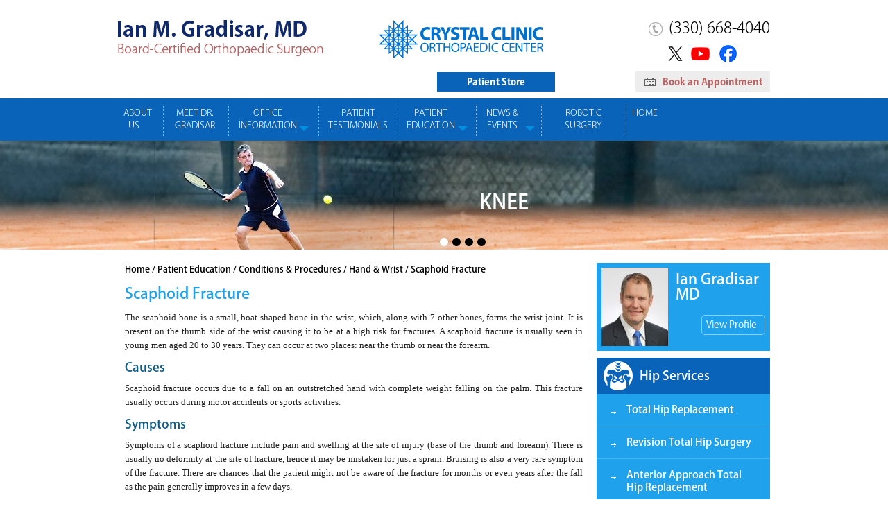

--- FILE ---
content_type: text/html
request_url: https://www.iangradisarmd.com/scaphoid-fracture/
body_size: 7290
content:
<!DOCTYPE html>
<html lang="en-US">
<head>
<meta charset="UTF-8">
<link href="/favicon.ico" rel="shortcut icon">
<meta content="SKYPE_TOOLBAR_PARSER_COMPATIBLE" name="SKYPE_TOOLBAR">
<meta content="width=device-width, initial-scale=1, minimum-scale=1, maximum-scale=1, user-scalable=1" name="viewport">
<!-- Geo tags start -->
<meta content="US-OH" name="geo.region">
<meta content="Akron" name="geo.placename">
<meta content="41.141019;-81.652772" name="geo.position">
<meta content="41.141019, -81.652772" name="ICBM">
<meta content="US-OH" name="geo.region">
<meta content="Akron" name="geo.placename">
<meta content="40.973138;-81.465336" name="geo.position">
<meta content="40.973138, -81.465336" name="ICBM">
<!-- Geo tags End -->
<title>Scaphoid Fracture Akron, Ohio | Wrist Fracture Canton, Green, Ohio</title><meta name="description" content="Dr Ian Gradisar treats wrist fractures in Akron, Green and Canton, Ohio. Scaphoid fracture occurs due to a fall on an outstretched hand with complete weight falling on the palm."><meta name="keywords" content="scaphoid fracture, wrist fracture">
<link rel="canonical" href="https://www.iangradisarmd.com/scaphoid-fracture/" />
<!-- Start cookies banner --><script defer src="https://ckm.yourpractice.online/1373wFy3LFeY7Or/script.js" type="text/javascript"></script><!-- End cookies banner -->

<link href="/css/style.css" media="screen" rel="stylesheet" type="text/css">
<!---[If it is IE9]><script src="/js/html5.js"></script><[END if IE9]-->
<script src="/js/jquery-1.7.1.min.js"></script>
<script src="/js/functions.js"></script>
<script src="/js/responsiveslides.js"></script>

<!-- Google tag (gtag.js) --> <script async src="https://www.googletagmanager.com/gtag/js?id=G-ZZ6E8FE1KP"></script> <script> window.dataLayer = window.dataLayer || []; function gtag(){dataLayer.push(arguments);} gtag('js', new Date()); gtag('config', 'G-ZZ6E8FE1KP'); </script> 

<!-- Google Tag Manager -->
<script>(function(w,d,s,l,i){w[l]=w[l]||[];w[l].push({'gtm.start':
new Date().getTime(),event:'gtm.js'});var f=d.getElementsByTagName(s)[0],
j=d.createElement(s),dl=l!='dataLayer'?'&l='+l:'';j.async=true;j.src=
'https://www.googletagmanager.com/gtm.js?id='+i+dl;f.parentNode.insertBefore(j,f);
})(window,document,'script','dataLayer','GTM-TL28J49');</script>
<!-- End Google Tag Manager -->
</head>
<body>
  <div id="Container">
    <!-- Google Tag Manager (noscript) -->
<noscript><iframe src="https://www.googletagmanager.com/ns.html?id=GTM-TL28J49"
height="0" width="0" style="display:none;visibility:hidden"></iframe></noscript>
<!-- End Google Tag Manager (noscript) -->

<!--Header-->
<header>
    <div id="Header">
        <div class="intra-div">
            <div class="gradisar-logo">
                <a href="/"><img alt="Ian M. Gradisar MD" src="/images/ian-m-gradisar-md-logo.png"></a>
            </div>
            <div class="crystal-clinic-logo">
                <a href="http://www.crystalclinic.com/physicians/detail/gradisar-ian-m" rel="nofollow" target="_blank"><img alt="Crystal Clinic Orthopaedic Center" src="/images/crystal-clinic-logo.png"></a>

                <a href="/patient-store/" class="pstore">Patient Store</a>
            </div>

            <div class="appointment">
                <ul>
                    <li class="ph-num">
                        <span></span><a href='/general-appointment/'>(330) 668-4040</a>
                    </li>

                    <div class="smo">
                        <ul>
                            <!--<li class="linkedin"> <a rel="nofollow" target="_blank" href="http://www.linkedin.com/in/IanGradisarMD">Linkedin</a> </li>  -->
                            <li class="twitter">
                                <a href="https://twitter.com/IanGradisarMD" rel="nofollow" target="_blank">Twitter</a>
                            </li>
                            <li class="youtube">
                                <a href="https://www.youtube.com/channel/UC1gX4l_IV-YwzXf7KtXssRA" rel="nofollow" target="_blank">YouTube</a>
                            </li>
                            <li class="facebook">
                                <a href="https://www.facebook.com/IanGradisarMD" rel="nofollow" target="_blank">Facebook</a>
                            </li>
                        </ul>
                    </div>
                    <li class="online-app">
                        <!--<a href="https://www.crystalclinic.com/appointment?physician=e05677cc-4868-4c5b-a309-b569ae6a91c4" rel="nofollow" target="_blank"><span></span>Book an Appointment</a>-->
                        <a href="https://www.crystalclinic.com/physicians?source=requestappt" rel="nofollow" target="_blank"><span></span>Book an Appointment</a>
                    </li>
                </ul>
            </div>
        </div>
    </div>
</header>
<!--Menu-->
<div id="Menu-Container">
    <div id="Main-Menu">
        <nav id="access">
            <div class="menu-menu-1-container">
                <ul class="ypomainmenu menu" id="menu-menu-2">
    <li class="menu-item-57">
        <a href="/about-us/">About Us</a>
    </li>
    <li class="menu-item-812">
        <a href="/ian-m-gradisar-md/">Meet Dr. Gradisar</a>
    </li>
    <!--
    <li class="menu-item-900">
        <a href="/preparing-for-surgery-dr-gradisar/">Preparing For Surgery</a>
    </li>
    -->
    <li class="menu-item-has-children menu-item-64">
        <a href="/office-information/">Office Information</a>
        <ul class="sub-menu">
            <li class="menu-item-912">
                <a href="/contact-us/">Location &#038; Hours</a>
            </li>
            <li class="menu-item-741">
                <a href="/about-your-visit/">About Your Visit</a>
            </li>
            <!--<li class="menu-item-745">
                    <a href="/medical-forms/">Medical Forms</a>
                  </li>
                  <li class="menu-item-899">
                    <a href="/arthroscopy-handbook/">Arthroscopy Handbook</a>
                  </li>-->
            <li class="menu-item-has-children menu-item-770">
                <a href="/appointments/">Appointments</a>
                <ul class="sub-menu">
                    <li class="menu-item-771">
                        <a href="/general-appointment/">General Appointment</a>
                    </li>
                    <li class="menu-item-1020">
                      <!--  <a href="https://www.crystalclinic.com/appointment?physician=e05677cc-4868-4c5b-a309-b569ae6a91c4" target="_blank">Online Appointment</a>-->
                        <a href="https://www.crystalclinic.com/physicians?source=requestappt" target="_blank">Online Appointment</a>
                    </li>
                </ul>
            </li>
        </ul>
    </li>
    <li class="menu-item-66">
        <a href="/patient-testimonials/">Patient Testimonials</a>
    </li>
    <li class="menu-item-has-children menu-item-65">
        <a href="/patient-education/">Patient Education</a>
        <ul class="sub-menu">
            
            <li class="menu-item-754">
                <!--<a href="/preparing-for-surgery-procedure/">Preparing for Surgery</a>-->
                <a href="/preparing-for-surgery/">Preparing for Surgery</a>
            </li>
            
           <!-- <li class="menu-item-754">
                <a href="/coach-crystal/">Coach Crystal</a>
            </li>-->
            <li class="menu-item-753">
                <a href="/videos-and-animations/">Videos and Animations</a>
            </li>
            <li class="menu-item-755">
                <a href="/conditions-procedures/">Conditions &#038; Procedures</a>
                <ul class="sub-menu">
                    <li class="menu-item-801">
                        <a href="/general/">General</a>
                    </li>
                    <li class="menu-item-798">
                        <a href="/hip/">Hip</a>
                    </li>
                    <li class="menu-item-799">
                        <a href="/knee/">Knee</a>
                    </li>
                    <li class="menu-item-804">
                        <a href="/other-conditions-procedures/">Others</a>
                    </li>
                    <!--<li class="menu-item-802">
                        <a href="/hand-wrist/">Hand &#038; Wrist</a>
                    </li>
                    <li class="menu-item-800">
                        <a href="/foot-ankle/">Foot &#038; Ankle</a>
                    </li>
                    <li class="menu-item-803">
                        <a href="/shoulder/">Shoulder</a>
                    </li>
                    <li class="menu-item-951">
                        <a href="/elbow/">Elbow</a>
                    </li>-->

                </ul>
            </li>
            <!--<li class="menu-item-758">
                <a href="/oncology/">Oncology</a>
            </li>-->
            <li class="menu-item-761">
                <a href="/sports-injuries/">Sports Medicine</a>
            </li>
            <li class="menu-item-763">
                <a href="/joint-replacement-surgery/">Joint Replacement Surgery</a>
            </li>
            <!--<li class="menu-item-764">
                <a href="/arthritis/">Arthritis</a>
            </li>-->
            <li class="menu-item-762">
                <a href="/trauma-fracture-care/">Trauma/ Fracture Care</a>
            </li>
            <li class="menu-item-767">
                <a href="/arthroscopic-surgery/">Arthroscopic Surgery</a>
            </li>
            <!--<li class="menu-item-963">
                <a href="/arthroscopy-handbook/">Arthroscopy Handbook</a>
            </li>-->
            <li class="menu-item-937">
                <a href="/medical-forms/">Patient Forms</a>
            </li>
            <li class="menu-item-950">
                <a href="/patient-store/">Patient Store</a>
            </li>

        </ul>
    </li>
    <li class="menu-item-has-children menu-item-63">
        <a href="/news-events/">News &#038; Events</a>
        <ul class="sub-menu">
            <li class="menu-item-774">
                <a href="/in-the-news/">In the News</a>
            </li>
           <!-- <li class="menu-item-775">
                <a href="/upcoming-events/">Upcoming Events</a>
            </li>-->
            <li class="menu-item-987">
                <a href="/blog/">Blog</a>
            </li>
        </ul>
    </li>
<!--    <li class="menu-item-67 menu-item-has-children">
        <a href="/useful-links/">Useful Links</a>
        <ul class="sub-menu">
            <li><a href="robotic-knee-replacement.html">Robotic Knee Replacement</a></li>
        </ul>
    </li>-->
    <li class="menu-item-67">
        <a href="/robotic-knee-replacement/">Robotic Surgery</a>
    </li>
    <!--<li class="menu-item-69">
        <a href="/faq/">Faq</a>
    </li>-->
    <li class="menu-item-56">
        <a href="/">Home</a>
    </li>
</ul>
				<?php include("ypomenu-main.html"); ?>
            </div>
        </nav>
        <div class="clear-float"></div>
    </div>
    <div id="Mobile-Menu">
        <div class="menu-link">
            <a class="show_hide" href="javascript:void(0);"><img alt="" src="/images/mob-menu-bg.png"></a>
        </div>
        <div class="slidingDiv" id="wrapper">
            <div class="menu-menu-1-container">
                <ul class="ypomainmenu menu" id="menu-menu-2">
    <li class="menu-item-57">
        <a href="/about-us/">About Us</a>
    </li>
    <li class="menu-item-812">
        <a href="/ian-m-gradisar-md/">Meet Dr. Gradisar</a>
    </li>
    <!--
    <li class="menu-item-900">
        <a href="/preparing-for-surgery-dr-gradisar/">Preparing For Surgery</a>
    </li>
    -->
    <li class="menu-item-has-children menu-item-64">
        <a href="/office-information/">Office Information</a>
        <ul class="sub-menu">
            <li class="menu-item-912">
                <a href="/contact-us/">Location &#038; Hours</a>
            </li>
            <li class="menu-item-741">
                <a href="/about-your-visit/">About Your Visit</a>
            </li>
            <!--<li class="menu-item-745">
                    <a href="/medical-forms/">Medical Forms</a>
                  </li>
                  <li class="menu-item-899">
                    <a href="/arthroscopy-handbook/">Arthroscopy Handbook</a>
                  </li>-->
            <li class="menu-item-has-children menu-item-770">
                <a href="/appointments/">Appointments</a>
                <ul class="sub-menu">
                    <li class="menu-item-771">
                        <a href="/general-appointment/">General Appointment</a>
                    </li>
                    <li class="menu-item-1020">
                      <!--  <a href="https://www.crystalclinic.com/appointment?physician=e05677cc-4868-4c5b-a309-b569ae6a91c4" target="_blank">Online Appointment</a>-->
                        <a href="https://www.crystalclinic.com/physicians?source=requestappt" target="_blank">Online Appointment</a>
                    </li>
                </ul>
            </li>
        </ul>
    </li>
    <li class="menu-item-66">
        <a href="/patient-testimonials/">Patient Testimonials</a>
    </li>
    <li class="menu-item-has-children menu-item-65">
        <a href="/patient-education/">Patient Education</a>
        <ul class="sub-menu">
            
            <li class="menu-item-754">
                <!--<a href="/preparing-for-surgery-procedure/">Preparing for Surgery</a>-->
                <a href="/preparing-for-surgery/">Preparing for Surgery</a>
            </li>
            
           <!-- <li class="menu-item-754">
                <a href="/coach-crystal/">Coach Crystal</a>
            </li>-->
            <li class="menu-item-753">
                <a href="/videos-and-animations/">Videos and Animations</a>
            </li>
            <li class="menu-item-755">
                <a href="/conditions-procedures/">Conditions &#038; Procedures</a>
                <ul class="sub-menu">
                    <li class="menu-item-801">
                        <a href="/general/">General</a>
                    </li>
                    <li class="menu-item-798">
                        <a href="/hip/">Hip</a>
                    </li>
                    <li class="menu-item-799">
                        <a href="/knee/">Knee</a>
                    </li>
                    <li class="menu-item-804">
                        <a href="/other-conditions-procedures/">Others</a>
                    </li>
                    <!--<li class="menu-item-802">
                        <a href="/hand-wrist/">Hand &#038; Wrist</a>
                    </li>
                    <li class="menu-item-800">
                        <a href="/foot-ankle/">Foot &#038; Ankle</a>
                    </li>
                    <li class="menu-item-803">
                        <a href="/shoulder/">Shoulder</a>
                    </li>
                    <li class="menu-item-951">
                        <a href="/elbow/">Elbow</a>
                    </li>-->

                </ul>
            </li>
            <!--<li class="menu-item-758">
                <a href="/oncology/">Oncology</a>
            </li>-->
            <li class="menu-item-761">
                <a href="/sports-injuries/">Sports Medicine</a>
            </li>
            <li class="menu-item-763">
                <a href="/joint-replacement-surgery/">Joint Replacement Surgery</a>
            </li>
            <!--<li class="menu-item-764">
                <a href="/arthritis/">Arthritis</a>
            </li>-->
            <li class="menu-item-762">
                <a href="/trauma-fracture-care/">Trauma/ Fracture Care</a>
            </li>
            <li class="menu-item-767">
                <a href="/arthroscopic-surgery/">Arthroscopic Surgery</a>
            </li>
            <!--<li class="menu-item-963">
                <a href="/arthroscopy-handbook/">Arthroscopy Handbook</a>
            </li>-->
            <li class="menu-item-937">
                <a href="/medical-forms/">Patient Forms</a>
            </li>
            <li class="menu-item-950">
                <a href="/patient-store/">Patient Store</a>
            </li>

        </ul>
    </li>
    <li class="menu-item-has-children menu-item-63">
        <a href="/news-events/">News &#038; Events</a>
        <ul class="sub-menu">
            <li class="menu-item-774">
                <a href="/in-the-news/">In the News</a>
            </li>
           <!-- <li class="menu-item-775">
                <a href="/upcoming-events/">Upcoming Events</a>
            </li>-->
            <li class="menu-item-987">
                <a href="/blog/">Blog</a>
            </li>
        </ul>
    </li>
<!--    <li class="menu-item-67 menu-item-has-children">
        <a href="/useful-links/">Useful Links</a>
        <ul class="sub-menu">
            <li><a href="robotic-knee-replacement.html">Robotic Knee Replacement</a></li>
        </ul>
    </li>-->
    <li class="menu-item-67">
        <a href="/robotic-knee-replacement/">Robotic Surgery</a>
    </li>
    <!--<li class="menu-item-69">
        <a href="/faq/">Faq</a>
    </li>-->
    <li class="menu-item-56">
        <a href="/">Home</a>
    </li>
</ul>
				<?php include("ypomenu-main.html"); ?>
            </div>
        </div>
    </div>
</div>
<div id="Intra-Container-S">
    <div id="Interactivity">
        <ul class="rslides" id="Slider1">
            <li>
                <div class="Intra-L"></div>
                <div class="Intra-R"></div>
                <div class="banner-text">
                    <h2>Knee</h2>
                </div>
            </li>
            <li>
                <div class="Intra-L"></div>
                <div class="Intra-R"></div>
                <div class="banner-text">
                    <h2>Hip</h2>
                </div>
            </li>

            <li>
                <div class="Intra-L"></div>
                <div class="Intra-R"></div>
                <div class="banner-text banner-text3">
                    <h2>Robotic Assisted Total Knee Replacement</h2>

                    <p class="h-banner-readmore"><a href="robotic-knee-replacement.html">Read More
            </a></p>
                </div>
            </li>
            <li>
                <div class="Intra-L"></div>
                <div class="Intra-R"></div>
                <div class="banner-text banner-text4">

                    <p class="h-banner-readmore"><a href="patient-store.html" rel="nofollow">View Patient Store
          </a></p>
                </div>
            </li>


        </ul>
        <div class="Intra-Tabs">
            <ul>
                <li>
                    <a href="#"></a>
                </li>
                <li>
                    <a href="#"></a>
                </li>
                <li>
                    <a href="#"></a>
                </li>
                <li>
                    <a href="#"></a>
                </li>
            </ul>
        </div>
    </div>
</div>
    <div id="Content-Container">
      <div id="Content-Main">
        <div class="intra-div">
          <div class="sidebarR" id="Content-Left">
            <div class="navigation ypocmsbreadcrumb">
              <a href="/">Home</a> / <a href="/patient-education/">Patient Education</a> / <a href="/conditions-procedures/">Conditions &amp; Procedures</a> / <a href="/hand-wrist/">Hand &amp; Wrist</a> / Scaphoid Fracture 
            </div>
            <article class="textMain">
              <h1 class="ypocmstitle">Scaphoid Fracture</h1>
			  <div class='ypocms'>             
				<p>The scaphoid bone is a small, boat-shaped bone in the wrist, which, along with 7 other bones, forms the wrist joint. It is present on the thumb side of the wrist causing it to be at a high risk for fractures. A scaphoid fracture is usually seen in young men aged 20 to 30 years. They can occur at two places: near the thumb or near the forearm.</p>
				<h3>Causes</h3>
				<p>Scaphoid fracture occurs due to a fall on an outstretched hand with complete weight falling on the palm. This fracture usually occurs during motor accidents or sports activities.</p>
				<h3>Symptoms</h3>
				<p>Symptoms of a scaphoid fracture include pain and swelling at the site of injury (base of the thumb and forearm). There is usually no deformity at the site of fracture, hence it may be mistaken for just a sprain. Bruising is also a very rare symptom of the fracture. There are chances that the patient might not be aware of the fracture for months or even years after the fall as the pain generally improves in a few days.</p>
				<h3>Diagnosis</h3>
				<p>Scaphoid fractures are diagnosed by X-rays; however, a non-displaced fracture does not show up on an X-ray when it is taken as early as the first week. Hence, your doctor will test for tenderness at the site of the scaphoid bone to detect the fracture. Your doctor will also advise you to use a splint and avoid lifting anything heavy for a few weeks and then order another X-ray to check for visibility of the fracture. Sometimes, an MRI scan, CT scan or bone scan can also be ordered to confirm the diagnosis of the scaphoid fracture.</p>
				<h3>Treatment</h3>
				<p>Treatment for scaphoid fracture is based on the site of the fracture i.e. the fracture near the thumb or near the forearm.</p>
				<p><span class="textMainBold">Non-surgical Treatment:</span> Your doctor will suggest non-surgical treatment when the scaphoid fracture is not displaced. Non-surgical treatment involves immobilization of the forearm, hand and/or thumb in a cast. It might also include the elbow in case of fractures near the forearm. The time taken for the fracture to heal ranges from 6 &ndash; 10 weeks. Fractures near the thumb take relatively less time to heal when compared to fractures near the forearm as the blood supply necessary for healing is better near the thumb.</p>
				<p><span class="textMainBold">Surgical Treatment:</span> Surgical treatment may be suggested when the fracture is displaced or is present closer to the forearm. In surgical treatment an incision is made either in the front or back of the wrist. Your surgeon will use screws and wires to hold the scaphoid bone in place as it heals. If the bone is broken into more than 2 pieces, bone graft (graft usually taken from the forearm or hip) may be used to help in the healing process.</p>
				<p>Following surgery, your hand will be placed in a splint or cast until it completely heals. Until then, you will be advised by your doctor to avoid contact sports and not to lift, throw, push or pull heavy weights with the injured arm. During recovery, you will be given physical therapy and taught certain exercises to help you regain strength and range of motion in your wrist.</p>
				<h3>Complications</h3>
				<p>The complications involved in the treatment of scaphoid fracture include:</p>
				<ul>
				<li>Non-union: when a bone fails to heal after treatment. This is caused due to limited blood supply in the scaphoid region. A special kind of bone graft called a vascularized graft, in which the bone has its own blood vessels, can be used to overcome this complication.</li>
				<li>Avascular necrosis: This is a complication in which cells of the scaphoid bone die due to lack of blood supply, causing bone collapse and arthritis. This usually happens in case of displaced fractures, as the displaced bone fails to get proper nutrients. Treatment with a vascularized graft will be suggested by your doctor to treat this complication.</li>
				<li>Post-traumatic arthritis: Persistent non-union and avascular necrosis of the scaphoid can cause arthritis of the wrist. This can be treated with splits, anti-inflammatory medications, steroid injections or surgery.</li>
				</ul>
				<h3>Conclusion</h3>
				<p>Scaphoid fractures can prove to be a permanent disability if not treated appropriately and with full care. The patient must take proper care to wear the cast until complete recovery of the fracture has occurred. It is also very important to maintain complete motion of the fingers and avoid lifting or pushing heavy weights during the recovery period. Exercise programs and physical therapy prescribed by the doctor should be strictly followed until the same motion and strength in the wrist is restored.</p>
				<p class='hr'></p><h3>Other Hand &amp; Wrist List</h3><div class='other-list'><ul>
				<li><a href="/hand-wrist-anatomy/">Hand &amp; Wrist Anatomy</a></li>
				<li><a href="/hand-wrist-fracture/">Hand &amp; Wrist Fracture</a></li>
				<li><a href="/wrist-sprains/">Wrist Sprains</a></li>
				<li><a href="/flexor-tendon-injuries/">Flexor Tendon Injuries</a></li>
				<li><a href="/fracture-of-the-finger/">Fracture of the Finger</a></li>
				<li><a href="/finger-thumb-sprain/">Finger &#038; Thumb sprain</a></li>
				<li><a href="/thumb-fracture/">Thumb Fracture</a></li>
				<li><a href="/mallet-finger/">Mallet Finger</a></li>
				<li><a href="/ganglion-cyst-of-the-wrist/">Ganglion (Cyst) of the Wrist</a></li>
				<li><a href="/boutonnire-deformity/">Boutonni&egrave;re Deformity</a></li>
				<li><a href="/arthritis-of-the-thumb/">Arthritis of the Thumb</a></li>
				<li><a href="/carpal-tunnel-syndrome/">Carpal Tunnel Syndrome</a></li>
				<li><a href="/de-quervains-tendonosis/">De Quervain&#8217;s Tendonosis</a></li>
				<li><a href="/dupuytrens-contracture/">Dupuytren&#8217;s Contracture</a></li>
				<li><a href="/carpal-tunnel-release-surgery/">Carpal Tunnel Release Surgery</a></li>
				<li><a href="/trigger-finger/">Trigger Finger</a></li>
				</ul><div class='clear-float'></div></div>
			  </div>
            </article>
          </div>
          <aside class="sidebarL" id="Sidebar">
            <aside id="Sidebar">
              <div class="aside-gradisar">
                <img alt="Ian M. Gradisar, MD" src="/images/aside-gradisar-img.jpg">
                <div class="aside-about">
                  <h2>Ian Gradisar MD</h2><a href='/ian-m-gradisar-md/'>View Profile</a>
                </div>
              </div>
              <div class="aside-hip">
                <div class="aside-hip-head">
                  <span></span>
                  <h2>Hip Services</h2>
                </div>
                <ul>
                  <li>
                    <a href='/total-hip-replacement/'>Total Hip Replacement</a>
                  </li>
                  <li>
                    <a href='/revision-hip-replacement/'>Revision Total Hip Surgery</a>
                  </li>
                  <li>
                    <a href='/anterior-approach-total-hip-replacement/'>Anterior Approach Total Hip Replacement</a>
                  </li>
                </ul>
              </div>
              <div class="aside-knee">
                <div class="aside-knee-head">
                  <span></span>
                  <h2>Knee Services</h2>
                </div>
                <ul>
                  <li>
                    <a href='/arthroscopy-of-the-knee-joint/'>Knee Arthroscopy</a>
                  </li>
                  <li>
                    <a href='/total-knee-replacement/'>Total Knee Replacement</a>
                  </li>
                  <li>
                    <a href='/uni-condylar-knee-replacement/'>Partial Knee Replacement</a>
                  </li>
                  <li>
                    <a href='/revision-knee-replacement/'>Revision Total Knee Surgery</a>
                  </li>
                </ul>
              </div>
              <div class="aside-traumatic">
                <span></span> <a href='/trauma-fracture-care/'>Trauma/ Fracture Care</a>
              </div>
              <div class="aside-surgery">
                <span></span> <a href='/computer-navigation-for-total-knee-replacement/'>Computer-Assisted Surgery (Navigation)</a>
              </div>
              <div class="aside-patient-edu">
                <h2>Patient Education Videos</h2>
                <div class="edu-video">
                  <a href='/multimedia-patient-education/'><img alt="Multimedia Education Videos" src="/images/aside-multi-video.jpg"></a>
                </div><a href='/multimedia-patient-education/'>Watch more videos</a>
              </div>
              <div class="aside-patient-resour">
                <h2>Patient Resources</h2>
                <ul>
                  <li class="form-s">
                    <a href='/medical-forms/'><span></span>Patient Forms</a>
                  </li>
                  <li class="visit-s">
                    <a href='/your-first-visit/'><span></span>Your First Visit</a>
                  </li>
                  <li class="insurance-s">
                    <a href='/about-your-visit/'><span></span>Insurance</a>
                  </li>
                  <li class="testimonial-s">
                    <a href='/patient-testimonials/'><span></span>Testimonials</a>
                  </li>
                </ul>
              </div>
              <div class="aside-prctice-loc">
                <h2>Practice Locations</h2>
                <ul class="rslides" id="Slider3">
                  <li>
                    <div class="loc-map-s">
                      <a href="https://goo.gl/maps/imDKeuUgviC2" rel="nofollow" target="_blank"><img alt="Practice Location" src="/images/aside-loc-1.jpg"></a>
                      <p>3975 Embassy Parkway<br>
                      Akron, OH 44333</p>
                      <p class="tel-num">Tel: <a href='/general-appointment/'>(330) 668-4040</a></p>
                    </div>
                  </li>
                  <li>
                    <div class="loc-map-s">
                      <a href="https://goo.gl/maps/gQk5L4oRAB22" rel="nofollow" target="_blank"><img alt="Practice Location" src="/images/aside-loc-2.jpg"></a>
                      <p>1622 East Turkeyfoot<br>
                      Lake Road #200<br>
                      Akron, OH 44312</p>
                      <p class="tel-num">Tel: <a href='/general-appointment/'>(330)-644-7436</a></p>
                      <p>fax: (330)-644-0167</p>
                    </div>
                  </li>
                </ul>
                <div class="Intra-Tabs-loc-sub">
                  <ul>
                    <li>
                      <a href="#"></a>
                    </li>
                    <li>
                      <a href="#"></a>
                    </li>
                  </ul>
                </div>
              </div>
            </aside>
          </aside>
        </div>
      </div>
    </div>
	<!--Footer HTML-->
<footer>
    <div id="Footer-container">
        <div class="foot-main">
            <div class="foot-menu">
                <h3>Menu</h3>
                <ul>
                    <li>
                        <a href='/about-us/'>About Us</a>
                    </li>
                    <li>
                        <a href='/ian-m-gradisar-md/'>Meet Dr. Gradisar</a>
                    </li>
                    <li>
                        <a href='/office-information/'>Office Information</a>
                    </li>
                    <li>
                        <a href='/patient-testimonials/'>Patient Testimonials</a>
                    </li>
                    <li>
                        <a href='/patient-education/'>Patient Education</a>
                    </li>
                    <li>
                        <a href='/news-events/'>News &amp; Events</a>
                    </li>
                    <li>
                        <a href='/useful-links/'>Useful Links</a>
                    </li>
                    <li>
                        <a href="/faq/">Faq</a>
                    </li>
                    <li>
                        <a href="/">Home</a>
                    </li>
                </ul>
            </div>
            <div class="foot-specilaties">
                <h3>Specialties</h3>
                <ul>
                    <li>
                        <h4>HIP</h4>
                    </li>
                    <li>
                        <a href='/total-hip-replacement/'>Total Hip Replacement</a>
                    </li>
                    <li>
                        <a href='/revision-hip-replacement/'>Revision Total Hip Surgery</a>
                    </li>
                    <li>
                        <a href='/anterior-approach-total-hip-replacement/'>Anterior Approach Total Hip Replacement</a>
                    </li>
                </ul>
                <ul class="knee-div">
                    <li>
                        <h4>KNEE</h4>
                    </li>
                    <li>
                        <a href='/total-knee-replacement/'>Total Knee Replacement</a>
                    </li>
                    <li>
                        <a href='/uni-condylar-knee-replacement/'>Partial Knee Replacement</a>
                    </li>
                    <li>
                        <a href='/revision-knee-replacement/'>Revision Total Knee Surgery</a>
                    </li>
                    <li>
                        <a href='/arthroscopy-of-the-knee-joint/'>Knee Arthroscopy</a>
                    </li>
                    <li>
                        <a href='/trauma-fracture-care/'>
                            <h4>Trauma/ Fracture Care</h4>
                        </a>
                    </li>
                    <li>
                        <a href='/computer-navigation-for-total-knee-replacement/'>
                            <h4>Computer-Assisted Surgery (Navigation)</h4>
                        </a>
                    </li>
                </ul>
            </div>
            <div class="foot-links">
                <h3>Other Links</h3>
                <ul>
                    <li>
                        <a href='/disclaimer/'>Disclaimer</a>
                    </li>
                    <li>
                        <a href='/privacy/'>Privacy</a>
                    </li>
                    <li>
                        <a href='/sitemap/'>Sitemap</a>
                    </li>
                    <li>
                        <a href='/feedback/'>Feedback</a>
                    </li>
                    <li>
                        <a href="/tell-a-friend/">Tell a friend</a>
                    </li>
                </ul>
            </div>
            <div class="foot-follow">
                <h3>Follow Us</h3>
                <!--<div class="smo">
              <ul>
                <li class="linkedin"> <a rel="nofollow" target="_blank" href="http://www.linkedin.com/in/IanGradisarMD">Linkedin</a> </li>  
                <li class="twitter">
                  <a href="https://twitter.com/IanGradisarMD" rel="nofollow" target="_blank">Twitter</a>
                </li>
                <li class="youtube">
                  <a href="https://www.youtube.com/channel/UC1gX4l_IV-YwzXf7KtXssRA" rel="nofollow" target="_blank">YouTube</a>
                </li>
                <li class="facebook">
                  <a href="https://www.facebook.com/IanGradisarMD" rel="nofollow" target="_blank">Facebook</a>
                </li>
              </ul>
            </div>-->
                <p>&copy; Ian M Gradisar MD Board Certified Orthopaedic Surgeon Crystal Clinic Orthopaedic Center Akron OH</p>
                <div class="foot-ypo">
                    <a href="http://www.yourpracticeonline.net/" rel="nofollow" target="_blank"><img alt="Your Practice Online" src="/images/ypo-logo.png"></a>
                </div>
            </div>
        </div>
        <div class="dr-curt-website">
            <p><span class="need-dr">Do You Need A Shoulder &amp; Elbow Specialist?</span> <span class="visit-dr-f"><a href="http://www.curtisnoelmd.com/" rel="nofollow" target="_blank">Please visit Dr. Curt Noel&rsquo;s website</a></span> <a href="http://www.curtisnoelmd.com/" rel="nofollow" target="_blank">www.curtisnoelmd.com</a></p>
        </div>
        <div class="coi-dis">
            <p>

                Conflict of Interest Disclosure: As of January 1, 2023, Dr. Gradisar has no reportable personal industry financial relationships.
            </p>
        </div>

    </div>
</footer>
<!--built using ypocms-->

  </div>
</body>
</html>

--- FILE ---
content_type: text/css
request_url: https://www.iangradisarmd.com/css/style.css
body_size: 10948
content:
/*	Theme Name: Ian M. Gradisar, MD	Theme URI: http://www.yourpracticeonline.net	Description: This theme is completely compatible with WordPress 4.0	Author URI: http://www.yourpracticeonline.net	Version: 1.0*/


/* ------------------------------ Fonts CSS ------------------------------ */


/* ------------------------------ Global CSS ------------------------------ */

@font-face {
    font-family: 'KozGoPr6N-Regular-AlphaNum';
    src: url('/fonts/KozGoPr6N-Regular-AlphaNum.eot?#iefix') format('embedded-opentype'), url('/fonts/KozGoPr6N-Regular-AlphaNum.otf') format('opentype'), url('/fonts/KozGoPr6N-Regular-AlphaNum.woff') format('woff'), url('/fonts/KozGoPr6N-Regular-AlphaNum.ttf') format('truetype'), url('/fonts/KozGoPr6N-Regular-AlphaNum.svg#KozGoPr6N-Regular-AlphaNum') format('svg');
    font-weight: normal;
    font-style: normal;
}

@font-face {
    font-family: 'KozGoPr6N-Bold-AlphaNum';
    src: url('/fonts/KozGoPr6N-Bold-AlphaNum.eot?#iefix') format('embedded-opentype'), url('/fonts/KozGoPr6N-Bold-AlphaNum.otf') format('opentype'), url('/fonts/KozGoPr6N-Bold-AlphaNum.woff') format('woff'), url('/fonts/KozGoPr6N-Bold-AlphaNum.ttf') format('truetype'), url('/fonts/KozGoPr6N-Bold-AlphaNum.svg#KozGoPr6N-Bold-AlphaNum') format('svg');
    font-weight: normal;
    font-style: normal;
}

@font-face {
    font-family: 'KozGoPr6N-Light-AlphaNum';
    src: url('/fonts/KozGoPr6N-Light-AlphaNum.eot?#iefix') format('embedded-opentype'), url('/fonts/KozGoPr6N-Light-AlphaNum.otf') format('opentype'), url('/fonts/KozGoPr6N-Light-AlphaNum.woff') format('woff'), url('/fonts/KozGoPr6N-Light-AlphaNum.ttf') format('truetype'), url('/fonts/KozGoPr6N-Light-AlphaNum.svg#KozGoPr6N-Light-AlphaNum') format('svg');
    font-weight: normal;
    font-style: normal;
}

@font-face {
    font-family: 'KozGoPr6N-Medium-AlphaNum';
    src: url('/fonts/KozGoPr6N-Medium-AlphaNum.eot?#iefix') format('embedded-opentype'), url('/fonts/KozGoPr6N-Medium-AlphaNum.otf') format('opentype'), url('/fonts/KozGoPr6N-Medium-AlphaNum.woff') format('woff'), url('/fonts/KozGoPr6N-Medium-AlphaNum.ttf') format('truetype'), url('/fonts/KozGoPr6N-Medium-AlphaNum.svg#KozGoPr6N-Medium-AlphaNum') format('svg');
    font-weight: normal;
    font-style: normal;
}

@font-face {
    font-family: 'KozGoPro-ExtraLight-AlphaNum';
    src: url('/fonts/KozGoPro-ExtraLight-AlphaNum.eot?#iefix') format('embedded-opentype'), url('/fonts/KozGoPro-ExtraLight-AlphaNum.otf') format('opentype'), url('/fonts/KozGoPro-ExtraLight-AlphaNum.woff') format('woff'), url('/fonts/KozGoPro-ExtraLight-AlphaNum.ttf') format('truetype'), url('/fonts/KozGoPro-ExtraLight-AlphaNum.svg#KozGoPro-ExtraLight-AlphaNum') format('svg');
    font-weight: normal;
    font-style: normal;
}

@font-face {
    font-family: 'KozGoPr6N-Medium-AlphaNum';
    src: url('/fonts/KozGoPr6N-Medium-AlphaNum.eot?#iefix') format('embedded-opentype'), url('/fonts/KozGoPr6N-Medium-AlphaNum.otf') format('opentype'), url('/fonts/KozGoPr6N-Medium-AlphaNum.woff') format('woff'), url('/fonts/KozGoPr6N-Medium-AlphaNum.ttf') format('truetype'), url('/fonts/KozGoPr6N-Medium-AlphaNum.svg#KozGoPr6N-Medium-AlphaNum') format('svg');
    font-weight: normal;
    font-style: normal;
}

.authorname {
    text-align: right !important;
    font-weight: 600;
    margin-right: 10%;
}

.text {
    display: block;
}

.parent {
    border-bottom: 1px dashed #ccc;
    padding: 20px 0;
    text-align: left;
}

.parent:last-child {
    border-bottom: none;
}

.testimonial-title {
    font: 16px/20px 'KozGoPr6N-Medium-AlphaNum';
    color: #0964B9;
    margin: 0 auto;
    border-radius: 5px;
}

.btn-container {
    margin: 15px 0 0 0;
}

.btn-container span {
    background: #20a1ec;
    font: 13px/20px 'KozGoPr6N-Medium-AlphaNum';
    padding: 2px 10px;
    color: #fff;
    border-radius: 15px;
    cursor: pointer;
}

.appointment-clickable {
    background: #20A1EC;
    color: #fff !important;
    padding: 2px 12px;
    display: inline-block;
    border-radius: 10px;
    font-weight: 600;
}

.appointment-clickable:hover {
    text-decoration: none !important;
    background: #B76363;
}

.hip-videos-height iframe {
    min-height: 350px;
}

.knee-videos-height iframe {
    min-height: 350px;
}

.shoulder-videos-height iframe {
    min-height: 350px;
}

.foot-ankle-height iframe {
    min-height: 350px;
}

.elbow-videos-height iframe {
    min-height: 350px;
}

.education-videos-tabs {
    padding: 0;
    margin: 0;
    text-align: center;
}

.education-videos-tabs li {
    display: inline-block;
    vertical-align: top;
    padding: 0 !important;
    margin: 0 1px !important;
    background: none !important;
}

.education-videos-tabs li a {
    display: inline-block;
    padding: 7px 40px;
    margin: 0;
    text-align: center;
    background: #0964B9;
    color: #fff;
}

body {
    margin: 0px;
    padding: 0px;
    overflow-y: scroll;
    *overflow-y: none;
}

img {
    border: 0px;
    max-width: 100%;
    vertical-align: middle;
}

p,
h1,
h2,
h3,
h4,
h5,
h6 {
    margin: 10px 0px;
    padding: 0px;
}

ul,
ol {
    margin: 0px;
    padding: 0px;
}

ul {
    list-style: none;
}

a,
a:hover {
    text-decoration: none;
    outline: none;
}


/* ------------------------------ General CSS ------------------------------ */

.hr {
    height: 10px;
    background: url(/images/hr.gif) repeat-x left center;
}

.clear-float,
.clear {
    clear: both;
}

.align-left {
    float: left;
}

.align-right {
    float: right;
}

.videoBorder {
    border: 4px solid #333;
}


/* ------------------------------ Banner CSS ------------------------------ */

.rslides {
    width: 100%;
    height: 100%;
    margin: 0px;
    padding: 0px;
    position: relative;
}

.rslides li {
    width: 100%;
    height: 100%;
    margin: 0px;
    padding: 0px;
    left: 0px;
    top: 0px;
    display: none;
}

#Interactivity {
    position: relative;
}

.intra-div {
    width: 100%;
    height: 100%;
}

.Intra-L,
.Intra-R {
    position: absolute;
    z-index: 100;
    width: 100%;
    height: 100%;
    padding: 0px;
    margin: 0px;
    top: 0px;
}

.Intra-L {
    left: -100%;
}

.Intra-R {
    right: -100%;
}

.Intra-Tabs,
.Intra-Tabs-loc,
.Intra-Tabs-loc-sub {
    position: absolute;
    z-index: 10;
    margin: 0px;
    padding: 0px;
    right: 10px;
    bottom: 10px;
}


/* ------------------------------ Scrolling Styles ------------------------------ */

#flexiselDemo1 {
    margin: 0px;
    padding: 0px;
    display: block;
    list-style: none;
    overflow: hidden !important;
}

.nbs-flexisel-container {
    margin: 0px;
    padding: 0px;
    position: relative;
    max-width: 100%;
    overflow: hidden !important;
}

.nbs-flexisel-ul {
    width: 9999px;
    *width: 9999px;
    position: relative;
    margin: 0px;
    padding: 0px;
    list-style: none;
    overflow: hidden !important;
}

.nbs-flexisel-inner {
    width: 90%;
    max-width: 90%;
    margin: 0px auto;
    padding: 0px;
    overflow: hidden !important;
}

.nbs-flexisel-item {
    margin: 0px;
    padding: 0px;
    float: left;
    overflow: hidden !important;
    vertical-align: middle;
}

.nbs-flexisel-item img {
    vertical-align: middle;
}

.nbs-flexisel-item a,
.nbs-flexisel-item a:hover {
    text-decoration: none;
}


/*----------------------------- Navigation ------------------------------*/

.nbs-flexisel-nav-left,
.nbs-flexisel-nav-right {
    width: 40px;
    height: 100%;
    position: absolute;
    cursor: pointer;
    z-index: 100;
    top: 0px;
}

.nbs-flexisel-nav-left {
    left: 3px;
}

.nbs-flexisel-nav-right {
    right: 3px;
}


/* ------------------------------ Theme CSS ------------------------------ */

#Container,
header,
#Menu-Container,
#Intra-Container,
#Intra-Container-S,
section,
#Content-Container,
footer {
    width: 100%;
    margin: 0px;
    padding: 0px;
    float: left;
}

#Header,
#Main-Menu,
#Mobile-Main,
#Interactivity,
#About-dr-main,
#Meet-dr-main,
#Quick-link-main,
#Content-Main,
#Footer-container {
    max-width: 940px;
    min-width: 310px;
    margin: 0px auto;
}

#Intra-Container,
#Intra-Container-S {
    overflow: hidden;
    position: relative;
}

#Content-Main .intra-div {
    display: table;
    table-layout: fixed;
}

#Content-Left,
#Sidebar {
    display: table-cell;
    vertical-align: top;
}


/* ------------------------------ Header CSS ------------------------------ */

#Header {
    min-height: 108px;
}

#Header .intra-div {
    width: 100%;
    float: left;
    padding: 29px 0 0 0;
}

.gradisar-logo {
    float: left;
    width: 32%;
}

.crystal-clinic-logo {
    float: left;
    width: 27%;
    margin: 0 0 0 75px;
}

.pstore,
.onclick-btn,
.click-btn {
    display: block;
    text-align: center;
    background: #0964b9;
    color: #ffffff !important;
    padding: 5px;
    text-decoration: none;
    width: 160px;
    float: right;
    font: 14px/18px 'KozGoPr6N-Bold-AlphaNum';
    margin: 20px 0px 0px 0px
}

.onclick-btn,
.click-btn {
    float: none !important;
    display: inline-block !important;
    width: auto;
    padding: 5px 10px 5px 10px;
}

.click-btn {
    width: 75px !important;
    background: #001065;
}

.onclick-btn:hover,
.click-btn:hover {
    text-decoration: none !important;
}

.pstore:hover,
.onclick-btn:hover,
.click-btn:hover {
    background: #4db4f0;
}

.appointment {
    float: right;
}

.appointment li {
    text-align: left;
}

.appointment .ph-num {
    margin: 0 0 10px 0;
    font: 22px/22px 'KozGoPr6N-Light-AlphaNum';
    text-align: right;
}

.appointment .ph-num span {
    background: rgba(0, 0, 0, 0) url("/images/sprite.png") no-repeat scroll 0 0;
    display: block;
    float: left;
    height: 20px;
    margin: 3px 0 0 10%;
    width: 20px;
}

.appointment .ph-num a {
    color: #000000;
    display: block;
}

.appointment .ph-num a:hover {
    color: #d85d5d;
}

.appointment .online-app {
    font: 14px/18px 'KozGoPr6N-Bold-AlphaNum';
    background: #ededed;
    padding: 6px 11px 5px 13px;
    margin: 10px 0px;
}

.appointment .online-app span {
    background: url("/images/sprite.png") no-repeat scroll 0px -80px;
    display: block;
    float: left;
    height: 11px;
    width: 16px;
    margin: 4px 10px 0 0;
}

.appointment .online-app a {
    color: #b76363;
    display: block;
}

.appointment .online-app a:hover {
    color: #d46f6f;
}


/* ------------------------------ Menu CSS ------------------------------ */

#Menu-Container {
    width: 100%;
    position: relative;
    overflow: visible;
    background: #0964b9;
}

#Main-Menu {
    height: 61px;
}

#Mobile-Main,
#Mobile-Menu {
    display: none;
}

#access li {
    float: left;
    /*font: 14px/18px 'KozGoPr6N-Light-AlphaNum';*/
    font: 13px/18px 'KozGoPr6N-Light-AlphaNum';
    position: relative;
    text-transform: uppercase;
    z-index: 100;
    background: url("/images/menu-border-bg.png") no-repeat scroll right 9px;
}

#menu-item-57 > a {
    padding: 30px 0px 12px 0px !important;
}


/*#menu-item-770 > a {  padding: 34px 0 9px 8px !important;}*/

#menu-item-56 > a {
    padding: 30px 7px 12px 8px !important;
}

.menu-item-812 > a {
    padding: 12px 12px 13px 8px !important;
}

.menu-item-66 > a {
    padding: 12px 12px 13px 8px !important;
}

.menu-item-67 > a {
    padding: 12px 11px 13px 8px !important;
}

#access li a {
    color: #fff;
    display: block;
    margin: 0;
    padding: 12px 28px 13px 8px;
    text-align: center;
}

.menu-item-64 a,
.menu-item-65 a,
.menu-item-770 a,
.menu-item-63 a {
    background: url("/images/menu-arrow.png") no-repeat scroll 87% 40px;
}

.menu-item-64 a:hover,
.menu-item-65 a:hover,
.menu-item-770 a:hover,
.menu-item-63 a:hover,
.menu-item-67 a:hover {
    background: #219bfa url("/images/menu-hover-arrow.png") no-repeat scroll 87% 40px !important;
}

.menu-item-57 li a,
.menu-item-64 li a,
.menu-item-65 li a,
.menu-item-770 li a,
.menu-item-63 li a {
    background: #0964b9 url("/images/sub-menu-bullet.png") no-repeat scroll 15px 24px !important;
}

.menu-item-57 li a:hover,
.menu-item-64 li a:hover,
.menu-item-65 li a:hover,
.menu-item-770 li a:hover,
.menu-item-63 li a:hover {
    background: #239fff url("/images/sub-menu-hover-bullet.png") no-repeat scroll 15px 24px !important;
}

#access a:hover {
    color: #fff;
    background: #219bfa;
}

#access ul ul {
    display: none;
    left: 0px;
    top: 60px;
    padding: 0;
    position: absolute;
    z-index: 99999;
    width: 248px;
}

#access ul ul li {
    font: 14px/18px 'KozGoPr6N-Light-AlphaNum';
    color: #ffffff;
    text-align: left;
    float: none;
    text-transform: none;
    padding: 0;
}

#access ul ul a {
    background: #0964b9 url("/images/sub-menu-bullet.png") no-repeat scroll 15px 24px;
    border: none;
    color: #ffffff;
    padding: 13px 0 13px 30px;
    text-align: left;
    height: auto !important;
}

#access ul ul a:hover {
    background: #239fff url("/images/sub-menu-hover-bullet.png") no-repeat scroll 15px 24px;
    color: #fff;
    text-align: left;
    padding: 13px 0 13px 30px;
    border-top: none;
}

#access ul ul ul {
    left: 96%;
    top: 0px;
    padding: 0px 0px 0px 7px;
}

#access ul li:hover > ul {
    display: block;
}

.menu-item-57 {
    /*width: 9%;*/
    width: 7%;
}
.menu-item-900 {
    /*width: 10%;*/
    width: 13%;
}
.menu-item-900 a{
	padding: 12px 8px 13px 8px !important;
}

.menu-item-812 {
    /*width: 12%;*/
    width: 10%;
}

.menu-item-64 {
    /*width: 15%;*/
    width: 14%;
}

.menu-item-66 {
   /* width: 15%;*/
    width: 12%;
}

.menu-item-65 {
    /*width: 14%;*/
    width: 12%;
}


/*.menu-item-770 {	width: 13.5%;}*/

.menu-item-63 {
    /*width: 11%;*/
    width: 10%;
}

.menu-item-67 {
    /*width: 15%;*/
    width: 13%;
}

.menu-item-56 {
    /*width: 8%;*/
    width: 6%;
}

.menu-item-69 {
    width: 6%;
}

.menu-item-64 ul {
    width: 183px !important;
}


/*.menu-item-770 ul{	width:172px !important;}*/

.menu-item-63 ul {
    width: 146px !important;
}

.menu-item-65 ul ul {
    width: 160px !important;
}

#access ul ul a:hover::after {
    border-left: 10px solid transparent;
    border-right: 10px solid transparent;
    border-top: 10px solid #fff;
    color: #ffffff;
    content: "";
    left: -5px;
    position: absolute;
    top: 21px;
    transform: rotate(-90deg);
    -webkit-transform: rotate(-90deg);
    -ms-transform: rotate(-90deg);
    z-index: 100;
}

#access .menu li a:hover,
#access .menu > li:hover > a,
#access .menu li.current_page_item > a,
#access .menu li.current-menu-item > a {
    background: #219BFA;
}

#access .menu > li.current-menu-ancestor > a,
#access .menu > li.current-page-ancestor > a {
    background: #219BFA;
}


/* ---------------------- Mobile Menu ------------------------ */

#Mobile-Menu {
    display: none;
    width: 100%;
    margin: 0px;
    padding: 0px;
}

.menu-link {
    font: 400 22px/22px sans-serif;
    color: #1D71B1;
    margin: 0px;
    padding: 0px;
    text-align: center;
}

.menu-link a {
    color: #013972;
    display: block;
    padding: 10px;
}

.menu-link img {
    margin: 0px 10px;
}

#wrapper {
    left: 0px;
    overflow: hidden;
    width: 100%;
    position: relative;
    z-index: 99999;
}

#wrapper ul {
    margin: 0px;
    padding: 0px;
}

#wrapper ul ul {
    margin: 0px;
    padding: 0px;
    display: none;
    position: relative;
}

#wrapper ul ul ul {
    margin: 0px;
    padding: 0px;
}

#wrapper ul li {
    font: normal 14px/35px Arial, Helvetica, sans-serif;
    height: auto;
    text-align: left;
    float: none;
    text-transform: none;
    background: #013972;
    color: #ffffff;
    border-bottom: 1px solid #1a6abb;
    width: 100%;
}

#wrapper ul li a {
    display: block;
    color: #ffffff;
    padding: 0px 0px 0px 20px;
}

#wrapper ul li a:hover {
    color: #fff;
    background: #a484cf;
}

#wrapper .menu li > a:hover,
#wrapper .menu > li:hover > a,
#wrapper .menu li.current_page_item > a,
#wrapper .menu li.current-menu-item > a {
    color: #fff !important;
    background: #0c4f94 !important;
}

#wrapper .menu > li.menu-item-has-children > a {
    background: url(/images/menu-left-bg.png) no-repeat 95% center #2585e6 !important;
}

#wrapper .menu > li.menu-item-has-children a:hover,
#wrapper .menu > li.menu-item-has-children:hover > a,
#wrapper .menu > li.current-menu-ancestor > a,
#wrapper .menu > li.current-page-ancestor > a,
#wrapper .menu > li.menu-item-has-children a.active {
    color: #fff !important;
    background: url(/images/menu-down-bg.png) no-repeat 95% center #1673d3 !important;
}

#wrapper .menu-item-has-children ul a {
    color: #fff !important;
    background: #42709f !important;
}

#wrapper .menu > li.menu-item-has-children li > a:hover {
    color: #fff !important;
    background: #227bd6 !important;
}


/* ------------------------------ Banner CSS ------------------------------ */

#Intra-Container #Interactivity {
    height: 337px;
}

#Intra-Container-S #Interactivity {
    height: 157px;
}

#Intra-Container #Interactivity #Banner0 {
    background: url(/images/banner2-m.jpg) right top no-repeat;
}

#Intra-Container #Interactivity #Banner0 .Intra-L {
    background: url(/images/banner2-l.jpg) right top no-repeat;
}

#Intra-Container #Interactivity #Banner0 .Intra-R {
    background: url(/images/banner2-r.jpg) left top no-repeat;
}

#Intra-Container #Interactivity #Banner1 {
    background: url(/images/banner1-m.jpg) right top no-repeat;
}

#Intra-Container #Interactivity #Banner1 .Intra-L {
    background: url(/images/banner1-l.jpg) right top no-repeat;
}

#Intra-Container #Interactivity #Banner1 .Intra-R {
    background: url(/images/banner1-r.jpg) left top no-repeat;
}

#Intra-Container #Interactivity #Banner2 {
    background: url(/images/robotic-banner-home.jpg) right top no-repeat;
}

#Intra-Container #Interactivity #Banner2 .Intra-L {
    background: #fff
}

#Intra-Container #Interactivity #Banner2 .Intra-R {
    background: #fff
}

#Intra-Container #Interactivity #Banner3 {
    background: url(/images/banner4-m.jpg) right top no-repeat;
}

#Intra-Container #Interactivity #Banner3 .Intra-L {
    background: url(/images/banner4-l.jpg) right top no-repeat;
}

#Intra-Container #Interactivity #Banner3 .Intra-R {
    background: url(/images/banner4-r.jpg) left top no-repeat;
}

#Intra-Container-S #Interactivity #Banner0 {
    background: url(/images/sub-banner1-m.jpg) right top no-repeat;
}

#Intra-Container-S #Interactivity #Banner0 .Intra-L {
    background: url(/images/sub-banner1-l.jpg) right top no-repeat;
}

#Intra-Container-S #Interactivity #Banner0 .Intra-R {
    background: url(/images/sub-banner1-r.jpg) left top no-repeat;
}

#Intra-Container-S #Interactivity #Banner1 {
    background: url(/images/sub-banner2-m.jpg) right top no-repeat;
}

#Intra-Container-S #Interactivity #Banner1 .Intra-L {
    background: url(/images/sub-banner2-l.jpg) right top no-repeat;
}

#Intra-Container-S #Banner1 .Intra-R {
    background: url(/images/sub-banner2-r.jpg) left top no-repeat;
}

#Intra-Container-S #Interactivity #Banner2 {
    background: url(/images/robotic-banner-s.jpg) right top no-repeat;
}

#Intra-Container-S #Interactivity #Banner2 .Intra-L {
    background: #fff
}

#Intra-Container-S #Banner2 .Intra-R {
    background: #fff
}

#Intra-Container-S #Interactivity #Banner3 {
    background: url(/images/sub-banner4-m.jpg) right top no-repeat;
}

#Intra-Container-S #Interactivity #Banner3 .Intra-L {
    background: url(/images/sub-banner4-l.jpg) right top no-repeat;
}

#Intra-Container-S #Banner3 .Intra-R {
    background: url(/images/sub-banner4-r.jpg) left top no-repeat;
}

#Intra-Container #Interactivity .Intra-Tabs,
#Intra-Container-S #Interactivity .Intra-Tabs {
    bottom: 2%;
    right: 43%;
}

#Intra-Container #Interactivity .Intra-Tabs li,
#Intra-Container-S #Interactivity .Intra-Tabs li {
    float: left;
    height: 12px;
    margin: 2px 6px 2px 0;
    width: 12px;
}

#Intra-Container #Interactivity .Intra-Tabs li a,
#Intra-Container-S #Interactivity .Intra-Tabs li a {
    background: #000000;
    border-radius: 10px;
    display: block;
    height: 100%;
    width: 100%;
}

#Intra-Container #Interactivity .Intra-Tabs li a:hover,
#Intra-Container #Interactivity .Intra-Tabs li.Banner_here a,
#Intra-Container-S #Interactivity .Intra-Tabs li a:hover,
#Intra-Container-S #Interactivity .Intra-Tabs li.Banner_here a {
    background: #fff;
}

#Intra-Container-S #Interactivity .banner-text {
    bottom: 27%;
    position: absolute;
    right: 37%;
    text-transform: uppercase;
}

.h-banner-text {
    bottom: 42%;
    position: absolute;
    right: 5px;
    text-transform: uppercase;
}

.h-banner-readmore {
    background: #209EE8 !important;
    color: #fff !important;
    padding: 5px 10px !important;
    margin: 18px 0 0 0 !important;
    border-radius: 3px !important;
    text-transform: capitalize !important;
    display: inline-block;
    font: 13px/20px 'KozGoPr6N-Medium-AlphaNum';
}

.h-banner-readmore a {
    color: inherit !important;
}

.h-banner-text h2 {
    font: 30px/34px 'KozGoPr6N-Medium-AlphaNum';
    color: #209EE8 !important;
}

.h-banner-text h3 {
    color: #fff !important;
}

#Intra-Container-S #Interactivity .banner-text4 {
    right: 3% !important;
    bottom: 35% !important;
}

#Intra-Container-S #Interactivity .banner-text3 {
    right: 5px !important;
    bottom: 12% !important;
}

#Intra-Container-S #Interactivity .banner-text3 h2 {
    color: #209EE8 !important;
}

#Intra-Container-S #Interactivity .banner-text3 h3 {
    color: #fff !important;
}

#Intra-Container-S #Interactivity .banner-text h2 {
    font: 30px/34px 'KozGoPr6N-Medium-AlphaNum';
    color: #fff;
}

.intra-services {
    position: absolute;
    width: 410px;
    right: 0%;
    bottom: 13%;
    z-index: 5;
    border-radius: 5px;
    height: 247px;
    background: rgba(168, 173, 164, 0.7);
}

.intra-services .intra-bg {
    width: 90px;
    height: 166px;
    display: block;
    position: absolute;
    background: url("/images/intra-serv-circle-img1.png") no-repeat scroll 0px 0px;
    top: 23%;
    left: 0%;
}

.serv-head-h,
.serv-head-h-h {
    width: 100%;
    float: left;
    background: #404042;
    border-radius: 5px 5px 0 0;
}

.serv-head-h li {
    float: left;
    width: 50%;
    font: 25px/25px 'KozGoPr6N-Medium-AlphaNum';
    text-transform: uppercase;
    display: block;
}

.serv-head-h li a {
    color: #fff;
    display: block;
    padding: 5px 70px 15px 73px;
}

.serv-head-h li a:hover,
.serv-head-h li.intra-serv_here a {
    background: #b76363;
    padding: 5px 70px 13px 73px;
}

.serv-head-h .hip-h-intra a:hover,
.serv-head-h .hip-h-intra.intra-serv_here a {
    border-radius: 5px 0 0 0;
}

.serv-head-h .knee-h-intra a:hover,
.serv-head-h .knee-h-intra.intra-serv_here a {
    border-radius: 0px 5px 0 0;
}

.serv-head-h .hip-h-intra a:hover::after,
.serv-head-h .hip-h-intra.intra-serv_here::after {
    border-left: 14px solid transparent;
    border-right: 14px solid transparent;
    border-top: 9px solid #b76363;
    bottom: 79%;
    color: #ffffff;
    content: "";
    left: 19%;
    position: absolute;
    z-index: 100;
}

.serv-head-h .knee-h-intra a:hover::after,
.serv-head-h .knee-h-intra.intra-serv_here::after {
    border-left: 14px solid transparent;
    border-right: 14px solid transparent;
    border-top: 9px solid #b76363;
    bottom: 79%;
    color: #ffffff;
    content: "";
    right: 23%;
    position: absolute;
    z-index: 100;
}


/* */

.serv-head-h-h li {
    float: left;
    width: 50%;
    font: 25px/25px 'KozGoPr6N-Medium-AlphaNum';
    text-transform: uppercase;
    display: block;
}

.serv-head-h-h li a {
    color: #fff;
    display: block;
    padding: 5px 70px 15px 73px;
}

.serv-head-h-h li a:hover,
.serv-head-h-h li.intra-serv_here a {
    background: #b76363;
    padding: 5px 70px 13px 73px;
}

.serv-head-h-h .hip-h-intra a:hover,
.serv-head-h-h .hip-h-intra.intra-serv_here a {
    border-radius: 5px 0 0 0;
}

.serv-head-h-h .knee-h-intra a:hover,
.serv-head-h-h .knee-h-intra.intra-serv_here a {
    border-radius: 0px 5px 0 0;
}

.serv-head-h-h .hip-h-intra a:hover::after,
.serv-head-h-h .hip-h-intra.intra-serv_here::after {
    border-left: 14px solid transparent;
    border-right: 14px solid transparent;
    border-top: 9px solid #b76363;
    bottom: 79%;
    color: #ffffff;
    content: "";
    left: 19%;
    position: absolute;
    z-index: 100;
}

.serv-head-h-h .knee-h-intra a:hover::after,
.serv-head-h-h .knee-h-intra.intra-serv_here::after {
    border-left: 14px solid transparent;
    border-right: 14px solid transparent;
    border-top: 9px solid #b76363;
    bottom: 79%;
    color: #ffffff;
    content: "";
    right: 23%;
    position: absolute;
    z-index: 100;
}


/* */

.intra-services .service-tabs {
    width: 235px;
    position: absolute;
    left: 25%;
    background: none;
    top: 25%;
}

.intra-services .service-tabs li li {
    font: 15px/16px 'KozGoPr6N-Regular-AlphaNum';
    background: url("/images/serv-li-bg-h.png") no-repeat scroll center bottom;
    display: block;
}

.intra-services .service-tabs li.serv-last {
    background: none !important;
}

.service-tabs li a {
    color: #000000;
    display: block;
    padding: 12px 0 7px 18px;
    background: url("/images/intra-serv-li-bg.png") no-repeat scroll 0px 17px;
}

.service-tabs li a:hover {
    color: #0964b9;
}

.service-tabs li .intra-more {
    font: 12px/12px 'KozGoPr6N-Light-AlphaNum';
    margin: 9px 0 0 17px;
}

.service-tabs li .intra-more a {
    display: block;
    padding: 7px 6px;
    background: #515151;
    color: #fff;
    float: left;
    border-radius: 5px;
}

.service-tabs li .intra-more a:hover {
    color: #b76363;
}

.service-tabs li img {
    position: absolute;
    top: 3%;
    left: -73%;
}


/*-----------------About dr css---------------------------------*/

#About-dr-bg {
    background: #209ee8 url("/images/about-bg.jpg") no-repeat scroll center top / auto 100%;
}

#Meet-dr-bg {
    background: #0964B9;
}

.meet-driscp h3 {
    font: 30px/34px 'KozGoPr6N-Medium-AlphaNum';
    margin: 5px 0;
    color: #fff;
    text-align: center;
}

.about-intra,
meet-intra {
    width: 100%;
    float: left;
    margin: 45px 0 40px 0;
}

.about-intra .about-dr-img {
    float: left;
    margin: 0 3% 0 0;
    width: 24%;
}

.about-driscp {
    float: left;
    width: 72%;
}

.about-driscp h3 {
    font: 30px/34px 'KozGoPr6N-Medium-AlphaNum';
    margin: 0;
    color: #fff;
}

.about-driscp h3 .about {
    font: 30px/34px 'KozGoPro-ExtraLight-AlphaNum';
}

.about-driscp h3 .design {
    font: 18px/22px 'KozGoPr6N-Light-AlphaNum';
}

.about-driscp p {
    font: 14px/19px 'KozGoPr6N-Regular-AlphaNum';
    color: #fff;
}

.about-driscp p a {
    color: #fff;
}

.about-driscp p a:hover {
    text-decoration: underline;
}

.read-more {
    font: 12px/12px 'KozGoPr6N-Regular-AlphaNum';
    border: 1px solid #90d1f7;
    border-radius: 5px;
    float: left;
    margin: 20px 0 33px 0;
}

.read-more a {
    color: #fff;
    padding: 5px 18px 4px 10px;
    display: block;
}

.read-more a span {
    float: left;
    height: 11px;
    width: 9px;
    background: url("/images/sprite.png") no-repeat scroll -80px 0px;
    margin: 0 17px 0 0;
}

.read-more a:hover {
    color: #205f83;
}

.logo-sub {
    float: left;
    clear: both;
}

.logo-sub li {
    float: left;
    background: url(/images/about-li-bg.png) no-repeat scroll -7px -7px;
    height: 72px;
    width: 338px;
}

.logo-sub li a {
    border: none;
}

.cleveland img {
    margin: 0 0 0 50px;
}


/*-------------------------------------- Quick links CSS--------------------------*/

#Quick-link-bg {
    background: #eaeaeb url("/images/quick-bg.png") no-repeat scroll center top / auto 100%;
}

.quick-intra {
    background: url("/images/quick-link-bg.png") no-repeat scroll 0px 15px;
    float: left;
    padding: 36px 0 46px;
    width: 100%;
}

.practice-loc {
    height: 240px;
    overflow: hidden;
    position: relative;
    width: 30%;
    float: left;
}

.practice-loc h2,
.patient-resources h2,
.patient-edu h2 {
    font: 22px/22px 'KozGoPr6N-Regular-AlphaNum';
    margin: 0 0 30px 0;
    color: #b76363;
}

.loc-map {
    float: left;
    overflow: hidden;
}

.loc-map img {
    border: 1px solid #b5b5b4;
}

.loc-map p {
    float: left;
    width: 83%;
    font: 14px/18px 'KozGoPr6N-Regular-AlphaNum';
    color: #000000;
}

.loc-map .tel-num {
    margin: 0;
}

.loc-map .tel-num a {
    color: #000000;
}

.loc-map .tel-num a:hover {
    color: #209ee8;
}

.practice-loc .Intra-Tabs-loc {
    bottom: 32%;
    right: 6%;
}

.practice-loc .Intra-Tabs-loc li {
    float: left;
    height: 10px;
    margin: 2px 6px 2px 0;
    width: 10px;
}

.practice-loc .Intra-Tabs-loc li a {
    background: #727373;
    border-radius: 10px;
    display: block;
    height: 100%;
    width: 100%;
}

.practice-loc .Intra-Tabs-loc li a:hover,
.practice-loc .Intra-Tabs-loc li.location_here a {
    background: #193070;
}

.patient-resources {
    float: left;
    width: 19%;
}

.patient-resources li {
    border-bottom: 1px dashed #4f5050;
    font: 16px/16px "KozGoPr6N-Regular-AlphaNum";
    padding: 11px 0 12px 5px;
}

.patient-resources li a {
    color: #000000;
    display: block;
}

.patient-resources li a:hover {
    color: #209de7;
}

.patient-resources .form-h {
    padding: 0px 0 12px 5px;
}

.patient-resources .testimonial-h {
    border-bottom: none;
}

.patient-resources li a span {
    float: left;
    height: 28px;
    width: 24px;
    margin: 0 20px 0 0;
}

.patient-resources .form-h span {
    background: url(/images/sprite.png) no-repeat scroll 0px -240px;
}

.patient-resources .visit-h span {
    background: url(/images/sprite.png) no-repeat scroll -80px -240px;
}

.patient-resources .insurance-h span {
    background: url(/images/sprite.png) no-repeat scroll -160px -240px;
}

.patient-resources .testimonial-h span {
    background: url(/images/sprite.png) no-repeat scroll -240px -240px;
}

.patient-edu {
    float: right;
    width: 30%;
}

.patient-edu p {
    margin: 7px 0 0 0;
}

.patient-edu p a {
    font: 13px/17px 'KozGoPr6N-Light-AlphaNum';
    color: #000000;
    float: left;
}

.patient-edu a:hover {
    color: #8a4c44;
    text-decoration: underline;
}

.quick-intra > img {
    float: left;
    margin: 56px 6% 0 4%;
}


/*-----------------------------Aside CSS---------------------------------*/

#Content-Container {
    padding: 19px 0px 30px 0px;
}

#Sidebar {
    width: 250px;
}

.aside-gradisar {
    float: left;
    width: 97%;
    background: #20a1ec;
    padding: 7px 0px 7px 7px;
}

.aside-gradisar img {
    float: left;
}

.aside-about {
    width: 129px;
    float: right;
    padding: 0 7px 0 0;
}

.aside-about h2 {
    color: #fff;
    font: 22px/22px "KozGoPr6N-Medium-AlphaNum";
    margin: 5px 0 19px;
}

.aside-about h2 span {
    font: 20px/24px 'KozGoPro-ExtraLight-AlphaNum';
}

.aside-about a {
    font: 14px/14px 'KozGoPr6N-Regular-AlphaNum';
    display: block;
    color: #fff;
    padding: 6px 11px 7px 6px;
    border: 1px solid #90d0f5;
    border-radius: 5px;
    float: right;
}

.aside-about a:hover {
    color: #0964b9;
    border: 1px solid #0964b9;
}

.aside-hip,
.aside-knee {
    float: left;
    width: 100%;
    margin: 10px 0 0 0;
}

.aside-hip-head,
.aside-knee-head {
    width: 100%;
    float: left;
    background: #0964b9;
}

.aside-hip-head span,
.aside-knee-head span {
    height: 42px;
    width: 42px;
    float: left;
    background: url(/images/aside-hip-bg.png) no-repeat scroll 0px 0px;
    margin: 5px 10px;
}

.aside-knee-head span {
    background: url(/images/aside-knee-bg.png) no-repeat scroll 0px 0px !important;
}

.aside-hip-head h2,
.aside-knee-head h2 {
    font: 18px/18px 'KozGoPr6N-Medium-AlphaNum';
    color: #fff;
    margin: 0;
    padding: 16px 0 15px 0px;
}

.aside-hip li,
.aside-knee li {
    background: #20a1ec url("/images/sprite.png") no-repeat scroll -60px -56px;
    clear: both;
    font: 15px/18px 'KozGoPr6N-Medium-AlphaNum';
    padding: 14px 16px 14px 43px;
    border-bottom: 1px solid #4db4f0;
}

.aside-hip li a,
.aside-knee li a {
    display: block;
    color: #fff;
}

.aside-hip li:hover,
.aside-knee li:hover {
    background: #b76363 url("/images/sprite.png") no-repeat scroll -60px -56px;
}

.aside-traumatic,
.aside-surgery {
    float: left;
    width: 100%;
    background: #0964b9;
    margin: 10px 0 0 0;
}

.aside-traumatic span,
.aside-surgery span {
    height: 42px;
    width: 42px;
    float: left;
    background: url(/images/aside-traumatic-bg.png) no-repeat scroll 0px 0px;
    margin: 14px 10px;
}

.aside-surgery span {
    background: url(/images/aside-surgery-bg.png) no-repeat scroll 0px 0px;
}

.aside-traumatic a,
.aside-surgery a {
    display: block;
    color: #fff;
    font: 18px/22px 'KozGoPr6N-Medium-AlphaNum';
    margin: 0;
    padding: 10px 34px 12px 27%;
}

.aside-surgery a {
    padding: 10px 13px 12px 27% !important;
}

.aside-traumatic a:hover,
.aside-surgery a:hover {
    color: #7eb2e2;
}

.aside-patient-edu {
    float: left;
    width: 96%;
    background: #ededed;
    margin: 10px 0 0 0;
    padding: 0 0px 20px 10px;
}

.aside-patient-edu h2 {
    font: 20px/24px 'KozGoPr6N-Medium-AlphaNum';
    color: #b76363;
}

.aside-patient-edu a img {
    margin: 0 0 8px 0px;
}

.aside-patient-edu a {
    font: 13px/17px 'KozGoPr6N-Light-AlphaNum';
    color: #000000;
}

.aside-patient-edu a:hover {
    color: #b76363;
    text-decoration: underline;
}

.aside-patient-resour {
    float: left;
    width: 100%;
    margin: 10px 0 0 0;
    background: #ededed;
}

.aside-patient-resour h2 {
    font: 20px/24px 'KozGoPr6N-Medium-AlphaNum';
    color: #b76363;
    border-bottom: 1px solid #fff;
    padding: 10px 0 14px 17px;
    margin: 0;
}

.aside-patient-resour li {
    font: 16px/16px "KozGoPr6N-Regular-AlphaNum";
    padding: 11px 0 12px 5px;
    background: url(/images/s-patient-resour-li-bg.png) no-repeat scroll center bottom;
}

.aside-patient-resour li:last-child {
    background: none;
}

.aside-patient-resour li a {
    color: #000000;
    display: block;
}

.aside-patient-resour li a:hover {
    color: #b76363;
}

.patient-resources .form-h {
    padding: 0px 0 12px 5px;
}

.aside-patient-resour .testimonial-s {
    border-bottom: none;
}

.aside-patient-resour li a span {
    float: left;
    height: 26px;
    width: 24px;
    margin: 0 20px 0 20px;
}

.aside-patient-resour .form-s span {
    background: url(/images/sprite.png) no-repeat scroll 0px -240px;
}

.aside-patient-resour .visit-s span {
    background: url(/images/sprite.png) no-repeat scroll -80px -240px;
    margin: -5px 20px 0 20px !important;
}

.aside-patient-resour .insurance-s span {
    background: url(/images/sprite.png) no-repeat scroll -160px -240px;
}

.aside-patient-resour .testimonial-s span {
    background: url(/images/sprite.png) no-repeat scroll -240px -240px;
}

.aside-logo {
    float: left;
    width: 100%;
    margin: 10px 0 0 0;
    background: #20a1ec;
    padding: 7px 0 3px 0;
}

.aside-logo li {
    float: left;
    padding: 15px 0 15px 14px;
    background: url(/images/aside-logo-li-bg.png) no-repeat scroll 16px bottom;
}

.aside-logo li:last-child {
    background: none;
}

.aside-prctice-loc {
    float: left;
    width: 100%;
    background: #ededed;
    height: 295px;
    overflow: hidden;
    position: relative;
    margin: 10px 0 0 0;
}

.aside-prctice-loc h2 {
    font: 20px/24px 'KozGoPr6N-Medium-AlphaNum';
    color: #b76363;
    padding: 10px 0 14px 9px;
    margin: 0;
}

.loc-map-s {
    float: left;
    height: 200px;
    padding: 0 0 0 10px;
}

.loc-map-s img {
    border: 1px solid #b5b5b4;
}

.loc-map-s p {
    float: left;
    width: 97%;
    font: 14px/18px 'KozGoPr6N-Regular-AlphaNum';
    color: #000000;
}

.loc-map-s .tel-num {
    margin: 0;
}

.loc-map-s .tel-num a {
    color: #000000;
}

.loc-map-s .tel-num a:hover {
    color: #209ee8;
}

.aside-prctice-loc .Intra-Tabs-loc-sub {
    bottom: 30%;
    right: 1%;
}

.aside-prctice-loc .Intra-Tabs-loc-sub li {
    float: left;
    height: 10px;
    margin: 2px 6px 2px 0;
    width: 10px;
}

.aside-prctice-loc .Intra-Tabs-loc-sub li a {
    background: #727373;
    border-radius: 10px;
    display: block;
    height: 100%;
    width: 100%;
}

.aside-prctice-loc .Intra-Tabs-loc-sub li a:hover,
.aside-prctice-loc .Intra-Tabs-loc-sub li.location-s_here a {
    background: #193070;
}


/*-----------------------Service CSS------------------------------*/

.service-sub {
    width: 100%;
    float: left;
}

.textMain .hip-service,
.textMain .knee-service,
.textMain .traumatic-service,
.textMain .surgery-service {
    float: left;
    width: 100%;
}

.knee-service,
.traumatic-service,
.surgery-service {
    margin: 40px 0 0;
}

.textMain .hip-service span,
.textMain .knee-service span,
.textMain .traumatic-service span,
.textMain .surgery-service span {
    height: 91px;
    width: 91px;
    float: left;
}

.textMain .hip-serv-r,
.textMain .knee-serv-r,
.textMain .traumatic-serv-r,
.textMain .surgery-serv-r {
    float: right;
    width: 80%;
    margin: 25px 0 0 0;
}

.textMain .hip-serv-r h2,
.textMain .knee-serv-r h2,
.textMain .traumatic-serv-r h2,
.textMain .surgery-serv-r h2 {
    font: 25px/25px 'KozGoPr6N-Medium-AlphaNum';
    color: #b76363;
    margin: 0;
    padding: 0 0 10px 0;
    border-bottom: 1px dashed #595858;
}

.textMain .traumatic-serv-r h2 a,
.textMain .surgery-serv-r h2 a {
    color: #b76363;
}

.textMain .traumatic-serv-r h2 a:hover,
.textMain .surgery-serv-r h2 a:hover {
    color: #0964b9;
    text-decoration: none;
}

.textMain .service-sub li {
    font: 16px/20px 'KozGoPr6N-Regular-AlphaNum';
    background: url(/images/bullet-tm.gif) no-repeat 15px 14px;
}

.textMain .service-sub li a {
    color: #595858;
}

.textMain .service-sub li a:hover {
    color: #0964b9;
    text-decoration: none;
}

.textMain .hip-service span {
    background: url(/images/hip-serv-bg.png) no-repeat scroll 0px 0px;
}

.textMain .knee-service span {
    background: url(/images/knee-serv-bg.png) no-repeat scroll 0px 0px;
}

.textMain .traumatic-service span {
    background: url(/images/traumatic-serv-bg.png) no-repeat scroll 0px 0px;
}

.textMain .surgery-service span {
    background: url(/images/surgery-serv-bg.png) no-repeat scroll 0px 0px;
}


/*-------------------------------------- Footer CSS--------------------------*/

footer {
    background: #1f201f;
}

.foot-main {
    width: 100%;
    float: left;
    margin: 44px 0 0px 0;
    font: 13px/20px 'KozGoPro-ExtraLight-AlphaNum';
}

.foot-menu,
.foot-specilaties,
.foot-links {
    float: left;
}

.foot-menu {
    width: 23%;
}

.foot-menu h3,
.foot-specilaties h3,
.foot-links h3,
.foot-follow h3 {
    font: 15px/15px 'KozGoPr6N-Regular-AlphaNum';
    color: #e0e1e3;
    margin: 0px 0px 20px 0px;
    text-transform: uppercase;
}

.foot-specilaties {
    width: 32%;
}

.foot-links {
    width: 10%;
}

.foot-main li a {
    color: #e0e1e3;
}

.foot-main li a:hover,
.knee-div li a:hover h4 {
    color: #209fe8;
}

.foot-specilaties li h4,
.knee-div li a h4 {
    font: 12px/12px 'KozGoPr6N-Medium-AlphaNum';
    color: #e0e1e3;
    margin: 0px 0px 10px 0px;
    text-transform: uppercase;
}

.knee-div li a h4 {
    margin: 12px 0px 0px 0px !important;
}

.knee-div {
    margin: 19px 0 0;
}

.foot-follow {
    float: right;
    width: 25%;
}

.smo {
    margin: 10px 0;
}

.smo ul {
    text-align: center;
}

.smo li {
    display: inline-block;
    margin: 0 4px 0 0;
    text-align: center;
    text-indent: -9999px;
}

.smo li a {
    display: block;
    /*background: url(/images/sprite.png) no-repeat 0 0;*/
    background: url(/images/sprite-upd.png) no-repeat 0 0;
    width: 33px;
    height: 32px;
}

.smo .linkedin a {
    background-position: 0px -160px;
}

.smo .twitter a {
    background-position: -74px -160px;
}

.smo .googleplus a {
    background-position: -160px -160px;
}

.smo .youtube a {
    background-position: -237px -160px;
}

.smo .facebook a {
    background-position: -320px -160px;
}

.foot-follow p {
    color: #e0e1e3;
    font: 12px/16px 'KozGoPro-ExtraLight-AlphaNum';
}

.foot-ypo {
    float: left;
    margin: 25px 0 0 0;
}

.dr-curt-website {
    width: 95%;
    float: left;
    background: #fff;
    border-radius: 10px;
    margin: 40px 0 20px 0;
    padding: 11px 27px 14px 20px;
}

.dr-curt-website p span.visit-dr-f {
    margin: 0;
    font: 16px/16px 'KozGoPr6N-Medium-AlphaNum' !important;
    float: left;
}

.dr-curt-website p span.visit-dr-f a {
    color: #0b73d4 !important;
}

.dr-curt-website p .need-dr {
    color: #c75353;
    font: 20px/20px 'KozGoPr6N-Bold-AlphaNum';
    margin: 0 6% 0 0;
    float: left;
}

.dr-curt-website p a {
    color: #161616;
    font: 15px/15px 'KozGoPr6N-Medium-AlphaNum';
    float: right;
}

.dr-curt-website p a:hover {
    color: #0b73d4;
}

.coi-dis p {
    text-align: center;
    margin-bottom: 20px;
    color: #fff;
    font:13px/20px 'KozGoPro-ExtraLight-AlphaNum';
        

}


/*----------------------------- Navigation Starts ------------------------------*/

.navigation {
    font: normal 13px/18px 'KozGoPr6N-Medium-AlphaNum';
    color: #000000;
    padding: 0px 30px 3px 10px;
}

.navigation a {
    font: normal 13px/20px 'KozGoPr6N-Medium-AlphaNum';
    color: #000000;
}

.navigation a:hover {
    text-decoration: underline;
}


/*------------------------- textMain Starts ------------------------------*/

.textMain {
    font: 13px/20px 'Verdana';
    color: #232323;
    padding: 6px 20px 30px 10px;
    text-align: justify;
}

.textMain a {
    color: #025384;
}

.textMain a:hover {
    text-decoration: underline;
}

.textMain ul {
    padding: 0px;
    margin: 10px 0px;
}

.textMain ol {
    padding: 0px;
    margin: 10px 0px 0px 30px;
}

.textMain ul li {
    background: url(/images/bullet-tm.gif) no-repeat 15px 12px;
    padding: 5px 0px 5px 30px;
    list-style: none;
}

.textMain ol li {
    padding: 5px 0px 5px 0px;
    list-style: decimal;
    background: none;
}

.textMain ul ul,
.textMain ol ol {
    margin: 0px;
    padding: 5px 0px 5px 20px;
}

.textMain ul ul li {
    background: none;
    padding: 5px 0px;
    list-style: circle;
}

.textMain ol ol li {
    padding: 5px 0px;
    list-style-type: lower-alpha;
}

.textMain ul ul ul li {
    list-style: square;
}

.textMain ol ol ol li {
    list-style: lower-roman;
}

.textMain li p {
    margin: 5px 0px;
}

.exercises iframe {
    border: 2px solid #171717;
}


/*----------------------------- textMain Heading Starts ------------------------*/

.textMain h1 {
    font: 22px/30px 'KozGoPr6N-Medium-AlphaNum';
    color: #20a1ec;
    margin: 0px;
    text-align: left;
}

.textMain h2 {
    font: 20px/24px 'KozGoPr6N-Medium-AlphaNum';
    color: #1787c8;
    text-align: left;
}

.textMain h2 a {
    color: #1e1651;
}

.textMain h2 a:hover {
    text-decoration: underline;
}

.textMain h3 {
    font: 18px/22px 'KozGoPr6N-Medium-AlphaNum';
    color: #105d89;
    text-align: left;
}

.textMain h3 a {
    color: #413a6b;
}

.textMain h3 a:hover {
    text-decoration: underline;
}

.textMain h4 {
    font: 16px/22px 'KozGoPr6N-Medium-AlphaNum';
    color: #1282c4;
    text-align: left;
}

.textMain h4 a {
    color: #8eceeb;
}

.textMain h4 a:hover {
    text-decoration: underline;
}

.textMainBold {
    font: bold 13px/20px 'verdana';
    color: #232323;
    text-align: left;
}

.textMainBold a {
    color: #025384;
}

.textMainBold a:hover {
    text-decoration: underline;
}

.PDFtext {
    font: normal 10px 'Open Sans', sans-serif;
    color: #999999;
}


/*------------------------------Other CSS---------------------------------*/

.child-list ul li,
.other-list ul li {
    background: #20a1ec;
    box-shadow: 0 4px 7px #9f9f9f;
    color: #fff;
    float: left;
    margin: 5px 10px;
    padding: 10px 0 10px 10px;
    text-align: left;
    width: 44%;
    border-radius: 5px;
    height: 30px;
    text-align: center;
    font-weight: bold;
}

.child-list li a,
.other-list li a {
    color: #fff;
    display: block;
}

.UseFul-links {
    height: auto;
    margin: 10px 0;
    padding: 0;
    text-align: center;
    width: 99%;
}

.UseFul-links img {
    border: 1px solid #666;
    float: left;
    margin: 1px;
    padding: 10px;
}

.review {
    height: auto;
    margin: 20px auto 0;
    padding: 0;
    text-align: left;
    width: 100%;
}

.review img {
    margin: 5px;
    padding: 0;
}

.textMain .joint-replac-video {
    width: 100%;
    float: left;
}

.joint-replac-video img {
    margin: 0 30px 0 0;
}

.textMain .pain-knee-img {
    float: right;
    margin: 8px 0 5px 15px;
}

#backtotop {
    background: url("/images/scrool-top.png") no-repeat scroll 0 0;
    bottom: 50px;
    cursor: pointer;
    display: none;
    height: 38px;
    position: fixed;
    right: 20px;
    text-indent: -9999px;
    width: 38px;
}

.textMain .submit-test {
    float: right;
    margin: -56px 0 0 10px;
}

.textMain .submit-test a {
    background: #013972 none repeat scroll 0 0;
    color: #fff;
    display: block;
    padding: 3px 8px;
    text-decoration: none;
}

.textMain .submit-test a:hover {
    color: #a9c9ea;
}

.patient-form-footer-content {
    color: #666;
    font-size: 11px;
    padding: 10px 0 0;
}

ul.arthscopy-book li {
    background: none;
    padding: 0;
}

ul.arthscopy-book li a {
    background: url("/images/pdf-icon.png") no-repeat scroll 0 0;
    color: #000;
    display: inline-block;
    margin-top: 7px;
    padding: 0 0 0 25px;
}

.arthscopy-book-footer-content {
    color: #666;
    font-size: 11px;
    padding: 10px 0 0;
}

.arthscopy-book-footer-content img {
    float: left;
    margin: -10px 10px 0 0;
}

.textMain .office-hours {
    box-shadow: 0 5px 5px 0 #aaa;
    margin: 0px auto 30px;
    padding: 5px;
    width: 98%;
    float: left;
    border: 1px solid #013972;
}

.textMain .office-hours h3 {
    background: #013972 none repeat scroll 0 0;
    color: #fff;
    margin: 0;
    padding: 5px 10px;
}

.textMain .download-forms {
    border: 2px solid #3a5d89;
    float: left;
    width: 98%;
    padding: 5px;
}

.textMain .download-forms > h3 {
    background: #3a5d89 none repeat scroll 0 0;
    color: #fff;
    padding: 2px 0 8px 8px;
}
.clinical-enroute li {
	display: inline-block;
	background: none !important;
	width: 300px;
	vertical-align: top;
	padding: 5px 0px 5px 10px !important;
}

.clinical-enroute li img {
	border: 1px solid #0964b9;
  border-radius: 5px;
}
/*-----------------Multimedia CSS----------------------------*/

.multimedia-iframe iframe {
    border: none;
    height: auto;
}

.video-container {
    position: relative;
    padding-bottom: 56.25%;
    padding-top: 30px;
    height: 0;
    overflow: hidden;
    border: 2px solid #013972;
}

.video-container iframe,
.video-container object,
.video-container embed {
    position: absolute;
    top: 0;
    left: 0;
    width: 100%;
    height: 100%;
}

.multimedialist {
    min-height: 40px;
    clear: both;
}

.media {
    font: 400 14px/16px sans-serif;
    color: #fff;
    text-decoration: none;
    text-align: left;
    margin: 0px !important;
    padding: 0px !important;
    list-style: none;
}

.media li {
    float: left;
    list-style: outside none none;
    margin: 10px 12% 10px 0px !important;
    padding: 0px !important;
    width: 100px;
}

.media li a {
    text-decoration: none !important;
}

.video a {
    font: 400 14px/16px sans-serif;
    background: url(/images/loadmove.png) no-repeat 12px 5px #013972 !important;
}

.info a {
    font: 400 14px/16px sans-serif;
    background: url(/images/patient-icon.png) no-repeat 12px 5px #013972 !important;
}

.print a {
    background: #013972 url(/images/print-icon.png) no-repeat scroll 10px 5px !important;
    font: 400 14px/16px sans-serif;
}

.media li a {
    color: #ffffff;
    display: block;
    text-decoration: none;
    line-height: 20px;
    width: 100px;
    height: 20px;
    padding: 5px 0px 5px 40px;
    -moz-border-radius: 5px;
    -webkit-border-radius: 5px;
    border-radius: 5px;
    background: #57A9A8;
}

.media li a:hover {
    text-decoration: none;
    color: #ffffff;
}


/*-------------------Accordian CSS-----------------------------*/

.accordion {
    margin: 1em 0;
}

.accordion h2 {
    background: url(/images/accordian-icon.png) 95% center no-repeat #4A4F53;
    color: #fff;
    cursor: pointer;
    margin: 5px 0 0;
    padding: 4px 10px;
    font: 16px/20px 'KozGoPr6N-Medium-AlphaNum';
}

.accordion h2.current {
    background: url(/images/accordian-icon-hover.png) 95% center no-repeat #404040;
    cursor: default;
    color: #fff;
    border: 1px solid #4A4F53;
    border-bottom: 0 solid #4A4F53 !important;
}

.accordion div.pane {
    padding: 15px 10px 10px;
    border: 1px solid #4A4F53;
}


/*------------------Dr Profile page css------------------------*/

.textMain .dr-profile-img {
    float: left;
    margin: 0 22px 10px 0;
}

.textMain .dctr-titile > h2 {
    font: 20px/20px 'KozGoPr6N-Bold-AlphaNum';
    color: #000000;
}

.textMain .dctr-titile > p {
    color: #000000;
    font: 15px/19px "KozGoPr6N-Medium-AlphaNum";
    margin: -5px 0 10px;
}

.textMain .cont-design {
    color: #000000;
    font: 13px/17px "KozGoPr6N-Medium-AlphaNum";
    margin: -5px 0 10px;
}


/*--------------------General Appointment Css------------------------------*/

.contact-address {
    box-shadow: 0 5px 5px 0 #aaa;
    margin: 15px auto 30px;
    padding: 5px;
    width: 98%;
}

.contact-address,
.contact-address .contact-address-right ul li img {
    border: 1px solid #013972;
}

.textMain .contact-address h3 {
    background: #013972 none repeat scroll 0 0;
    color: #fff;
    margin: 0;
    padding: 5px 10px;
}

.contact-address .contact-address-left {
    float: left;
    margin: 12px 0 0;
    width: 41%;
}

.contact-address .contact-address-right {
    float: right;
    width: 59%;
}

.contact-address .contact-address-right ul li {
    background: rgba(0, 0, 0, 0) none repeat scroll 0 0;
    float: left;
    margin: 0 8px 0 0;
    padding: 10px 0 0;
    width: 47%;
}

.contact-address-left img {
    margin: 3px 6px 0 0;
}

.contact-ph {
    float: left;
    margin: 0 0 3%;
    width: 100%;
}

.contact-ph li {
    background: rgba(0, 0, 0, 0) none repeat scroll 0 0 !important;
    float: left;
    padding: 0 !important;
    width: 43%;
}

.contact-ph li img {
    margin: 0 8px 0 0;
}

.mandatory-text {
    color: #f57f24;
}


/*------------------------ form styles ----------------------------*/

.wp-form {
    border: 1px solid #013972;
    margin: 21px auto;
    width: 99%;
    padding: 0 0 0 0;
}

.wp-form ul {
    margin: 15px 6%;
}

.wp-form ul li {
    width: 100%;
    padding: 0;
    margin: 0 0 10px 0;
    background: none !important;
}

.wp-form ul.text li {
    width: 45%;
    float: left;
    margin-right: 5%;
    height: 30px;
}

.wp-form ul.text li input[type="text"],
.wp-form ul.text li input[type="email"],
.wp-form ul li textarea,
.wp-form ul.captcha li input[ type="text"],
.wp-form ul.text li select,
.friend-form .your-message textarea {
    border: 1px solid #013972;
    padding: 3px 5px;
    font: 400 14px/14px sans-serif;
}

.wp-form ul li textarea {
    width: 95%;
    height: 160px;
    font: 400 13px/14px sans-serif;
    border: 1px solid #013972;
    padding: 6px 0 0 5px;
}

.wp-form ul.text li input[type="text"],
.wp-form ul.text li input[type="email"] {
    height: 23px;
    width: 100%;
    border: 1px solid #013972;
    padding: 0 0 0 5px;
}

.wp-form ul.text li select {
    border: 1px solid #013972;
    height: 29px;
    width: 101%;
}

.wp-form ul.captcha li img {
    width: auto;
    height: 31px;
}

.wp-form ul.captcha li input[type="text"] {
    height: 23px;
    width: 25%;
    margin: 0 0 0 2%;
}

.wp-form ul li.buttons input[type="submit"],
.wp-form ul li.buttons input[type="reset"] {
    background: #013972;
    padding: 3px 20px;
    border: 1px solid #013972;
    color: #ffffff;
    font-weight: bold;
    cursor: pointer;
    margin: 10px 7px 0 0;
}

.wp-form ul.testimonial-section li {
    float: left;
    background: none;
}

.wp-form ul.testimonial-section li label {
    font-weight: bold;
    margin: 0 10px 0 0px;
}

.wp-form ul.testimonial-section li.agree-text {
    width: 100%;
    font-weight: bold;
    text-align: left;
}

.wp-form ul.testimonial-section li.agree-text span.wpcf7-list-item {
    display: block;
}

.textMain .wp-form h3 {
    background: #013972;
    font: bold 15px Verdana, Geneva, sans-serif;
    color: #ffffff;
    padding: 5px 0 5px 10px;
    margin: 0;
    clear: both;
}

span.wpcf7-not-valid-tip,
.captcha-288 span.wpcf7-not-valid-tip {
    background-color: #fff;
    color: #f00;
    font-size: 13px;
    left: -2%;
    opacity: 0.81;
    position: absolute;
    text-align: center;
    top: 0;
    width: 206px;
}

.wp-form ul.online-xray-referal li,
.wp-form ul.testimonial-section li {
    font: 13px/20px sans-serif;
}


/*----------------- Tell A friend Styles -----------------------------*/

#tell-main {
    opacity: 0.8;
    filter: alpha(opacity=80);
    background: #000;
    top: 0px;
    left: 0px;
    width: 100%;
    height: 100%;
    position: fixed;
    z-index: 999;
    display: none;
    display: none;
}

#tell-friend {
    top: 5%;
    left: 50%;
    margin: 0px 0px 0px -200px;
    width: 400px;
    background: #fff;
    padding: 15px;
    border: 2px solid #CCCCCC;
    position: absolute;
    z-index: 9999;
    -webkit-border-radius: 10px;
    -moz-border-radius: 10px;
    -ms-border-radius: 10px;
    -o-border-radius: 10px;
    border-radius: 10px;
    display: none;
}

#tell-friend #close {
    width: 25px;
    height: 25px;
    color: #000000;
    font: bold 16px/20px Verdana, Arial, Helvetica, sans-serif;
    text-align: center;
    margin: -68px -14px 0px 0px;
    padding: 0px;
    float: right;
    cursor: pointer;
    border-radius: 50%;
    background: #C9C9D6;
}

#tell-friend .form-container h2 {
    color: #013972;
    font: 26px/26px sans-serif;
    padding: 10px 0 0 10px;
}

#tell-friend .form-container .close {
    padding: 0px;
    position: absolute;
    right: 0px;
}

#tell-friend .form-container a {
    float: right;
    margin: -30px 5px 0 0;
    width: 6%;
}

#tell-friend .form-container a {
    float: right;
}

.form-container .button-style input[type='reset'],
.form-container .button-style input[type='submit'],
ul.captcha li.buttons input[type="submit"],
ul.captcha li.buttons input[type="reset"] {
    background: #013972;
    color: #fff;
    padding: 6px 8px;
    border: none;
    cursor: pointer;
    font-weight: bold;
}

#tell-friend ul.captcha li.buttons input[type="submit"],
#tell-friend ul.captcha li.buttons input[type="reset"] {
    margin: 0 5px 0 0;
}

#tell-friend .form-container a:hover {
    color: #ff6600;
}

.friend-form input[type="text"],
.friend-form input[type="email"],
.friend-form textarea,
ul.captcha li input[type="text"] {
    border: 1px solid #013972;
    margin: 6px 8%;
    padding: 4px 4px;
    text-decoration: none;
    vertical-align: middle;
    width: 81%;
}

.tell-captcha input[type="text"] {
    width: 18% !important;
}

.friend-form.tell-captcha {
    margin: 0 0 0 32px;
}

#tell-friend .wpcf7-captcha-captcha {
    height: auto;
    width: 160px;
    margin: 0 0 0 85px;
}

.wpcf7-captcha-captcha-177,
.wpcf7-captchac {
    width: 200px;
    height: 60px;
}

.friend-form .your-message textarea {
    height: 80px;
    padding: 0px 4px !important;
}

.button-style {
    margin: auto 23%;
    width: 52%;
    float: none;
}

#tell-friend .form-container .close {
    background-size: 100%;
    padding: 0px;
    right: -3px;
    top: 32px;
    height: 29px;
    width: 29px;
}

div.wpcf7 .watermark {
    color: #2b2b2b !important;
    font: normal 12px Verdana, Geneva, sans-serif;
}

#tell-friend ul.captcha li.buttons {
    margin: 0 auto;
    width: 36%;
}

#tell-friend span.wpcf7-not-valid-tip,
.captcha-288 span.wpcf7-not-valid-tip {
    left: 34%;
}

.testi-size {
    font-size: 20px;
}

.ccoc {
    height: auto !important;
    margin: 10px 10px 0px 28% !important;
}

.PDFtext {
    color: #999999;
    font: 10px Verdana, Arial, Helvetica, sans-serif;
}

.physician-profiles {
    width: 100%;
    margin-top: 15px;
}

.profile {
    width: 50%;
    border: 1px solid #ccc;
    padding: 5px;
    display: inline-block;
}

.profile-pic {
    float: left;
    margin-right: 5px;
}

.profile-txt {
    float: left;
    margin: 15px 0px 0px 15px;
}

.profile-txt span {
    font-size: 12px !important;
}

.meet-driscp h4 {
    font: 25px/30px 'KozGoPr6N-Medium-AlphaNum';
    margin: 5px 0px;
    color: #fff;
    text-align: center;
}

.meet-driscp p {
    font: 14px/19px 'KozGoPr6N-Regular-AlphaNum';
    color: #fff;
}

.form-section iframe {
    margin: 0 auto;
    text-align: center;
    width: 100%;
    height: 1760px;
}

.text-center {
    text-align: center !important;
}
.gdpCookie, .gdp_popup{
	font: 13px/19px 'KozGoPr6N-Regular-AlphaNum' !important;
}

/* ------------------------------ Media Screen:904px CSS ------------------------------ */

@media screen and (max-width: 904px) {
    #Header .intra-div {
        padding: 29px 1% 0;
        width: 98%;
    }

    #Intra-Container #Interactivity #Banner0,
    #Intra-Container #Interactivity #Banner1 {
        background-position: left;
    }

    .intra-services {
        right: 2%;
    }

    .practice-loc {
        margin: 0 0 0 1%;
    }

    .about-intra {
        margin: 45px 0 40px 1%;
        width: 99%;
    }

    .patient-resources {
        width: 23%;
    }

    .patient-edu {
        float: left;
        width: 32%;
    }

    .quick-intra > img {
        margin: 56px 3% 0;
    }

    .loc-map p {
        width: 60%;
    }

    .foot-main {
        margin: 44px 0 0 1%;
        width: 99%;
    }

    .foot-menu {
        width: 16%;
    }

    .foot-specilaties {
        width: 35%;
    }

    .foot-links {
        width: 16%;
    }

    .foot-follow {
        float: left;
        width: 26%;
    }

    .dr-curt-website {
        padding: 11px 2% 14px;
        width: 95%;
    }

    .dr-curt-website p a {
        float: none;
    }
	.clinical-enroute li {
	width: 290px;
}
	.menu-item-56 {
	/* width: 8%; */
	width: 6%;
		background: none !important;
}
}


/* ------------------------------ Media Screen:768px CSS ------------------------------ */
@media screen and (max-width: 810px) {
	.clinical-enroute li {
	width:100%;
		display: block;
}
	#access li {
	font: 12px/18px 'KozGoPr6N-Light-AlphaNum';
}
	.menu-item-900 {
	width: 15%;
}
}
@media screen and (max-width: 768px) {
	#Main-Menu {
	display: none;
}
	#Mobile-Menu {
	display: block;
}
    .meet-driscp .exercises iframe {
        height: 350px !important;
    }

    .gradisar-logo {
        width: 40%;
    }

    .crystal-clinic-logo {
        margin: 0 0 0 1%;
    }

    .appointment .ph-num {
        font: 3vw/22px "KozGoPr6N-Light-AlphaNum";
    }

    .appointment .ph-num span {
        margin: 3px 0 0 7%;
    }

    .practice-loc h2,
    .patient-resources h2,
    .patient-edu h2 {
        font: 3vw/22px "KozGoPr6N-Regular-AlphaNum";
    }

    .loc-map img {
        max-width: 73%;
    }

    .quick-intra > img {
        display: none;
    }

    .practice-loc {
        margin: 0 2% 0 1%;
    }

    .patient-resources {
        margin: 0 4% 0 0;
        width: 26%;
    }

    .patient-edu {
        width: 34%;
    }

    .practice-loc .Intra-Tabs-loc {
        bottom: 42%;
        right: 14%;
    }

    .foot-specilaties {
        width: 32%;
    }

    .foot-links {
        width: 18%;
    }

    .foot-follow {
        width: 32%;
    }

    .textMain .hip-serv-r,
    .textMain .knee-serv-r,
    .textMain .traumatic-serv-r,
    .textMain .surgery-serv-r {
        width: 72%;
    }

    #access li {
        font: 12px/18px "KozGoPr6N-Light-AlphaNum";
    }

    .menu-item-57 a,
    .menu-item-64 a,
    .menu-item-65 a,
    .menu-item-770 a,
    .menu-item-63 a {
        background: none;
    }

    .menu-item-57 a:hover,
    .menu-item-64 a:hover,
    .menu-item-65 a:hover,
    .menu-item-770 a:hover,
    .menu-item-63 a:hover {
        background-image: none !important;
    }
}


/* ------------------------------ Media Screen:640px CSS ------------------------------ */

@media screen and (max-width: 640px) {
    .meet-driscp .exercises iframe {
        height: 250px !important;
    }

    .board-widget {
        clear: both;
    }

    .gradisar-logo {
        float: none;
        margin: 0 auto;
        width: 296px;
    }

    .crystal-clinic-logo {
        float: none;
        margin: 10px auto 0;
        width: 200px;
    }

    .appointment {
        float: none;
        margin: 10px auto 0;
        width: 210px;
        padding: 0 0 8px 0;
    }

    .appointment .ph-num {
        font: 20px/22px "KozGoPr6N-Light-AlphaNum";
        text-align: left;
    }

    .appointment .ph-num span {
        margin: 3px 0 0;
        padding: 0 0 0 8px;
    }

    .intra-services {
        float: left;
        margin: 10px 0 10px 0;
        position: relative;
        right: -14%;
        bottom: 0;
    }

    .about-driscp h3 {
        font: 28px/30px "KozGoPr6N-Medium-AlphaNum";
    }

    .practice-loc h2,
    .patient-resources h2,
    .patient-edu h2 {
        font: 22px/22px "KozGoPr6N-Regular-AlphaNum";
    }

    .practice-loc {
        width: 54%;
    }

    .patient-resources {
        width: 39%;
    }

    .patient-edu {
        clear: both;
        float: none;
        margin: 0 auto;
        width: 45%;
        padding: 5% 0 0 0;
    }

    .loc-map img {
        max-width: 94%;
    }

    .practice-loc .Intra-Tabs-loc {
        bottom: 35%;
        right: 3%;
    }

    .foot-menu {
        width: 26%;
    }

    .foot-specilaties {
        width: 44%;
    }

    .foot-links {
        width: 20%;
    }

    .foot-follow {
        margin: 20px 0 0;
        width: 99%;
    }

    .foot-ypo {
        float: none;
        margin: 0 auto;
        width: 30%;
    }

    #Content-Left,
    #Sidebar {
        display: inherit;
    }

    #Sidebar {
        float: none;
        margin: 20px auto 0;
        width: 98%;
    }

    .aside-gradisar {
        width: 99%;
    }

    .aside-patient-resour li {
        background: rgba(0, 0, 0, 0) none repeat scroll 0 0;
        border-bottom: 1px dashed #ccc;
    }

    .aside-logo li {
        background: rgba(0, 0, 0, 0) none repeat scroll 0 0;
    }

    .aside-about {
        float: left;
        margin: 0 0 0 2%;
    }

    .aside-patient-edu {
        width: 98%;
    }

    .dr-curt-website p .need-dr {
        font: 18px/20px "KozGoPr6N-Bold-AlphaNum";
    }

    #Main-Menu {
        display: none;
    }

    #Mobile-Menu {
        display: block;
    }

    #wrapper ul ul {
        width: 100% !important;
    }

    #backtotop {
        background: none;
    }

    .foot-specilaties li h4,
    .knee-div li a h4 {
        font: 12px/16px 'KozGoPr6N-Medium-AlphaNum';
    }

    .pstore {
        float: none;
    }
}

@media screen and (max-width: 530px) {
    .other-list ul li {
        width: 96% !important;
    }
}


/* ------------------------------ Media Screen:480px CSS ------------------------------ */

@media screen and (max-width: 480px) {
    .meet-driscp .exercises iframe {
        height: 150px !important;
    }

    .board-widget {
        text-align: center;
    }

    .other-list ul li {
        width: 96% !important;
    }

    .child-list ul li {
        width: 80%;
    }

    .ccoc {
        height: auto !important;
        margin: 10px 0px 0px 3% !important
    }

    #Intra-Container #Interactivity,
    #Intra-Container-S #Interactivity {
        height: auto;
    }

    .intra-services {
        display: none;
        float: left;
    }

    .about-intra .about-dr-img {
        float: none;
        margin: 0 auto;
        width: 67%;
    }

    .about-driscp {
        width: 97%;
    }

    .practice-loc {
        float: none;
        margin: 0 auto;
        width: 80%;
    }

    .patient-resources {
        float: none;
        margin: 20px auto 0;
        width: 78%;
    }

    .logo-sub li {
        width: 316px;
    }

    .patient-edu {
        width: 77%;
    }

    .foot-menu {
        width: 46%;
    }

    .foot-specilaties {
        width: 53%;
    }

    .foot-links {
        clear: both;
        float: right;
        margin: 0 auto;
        padding: 20px 0 0;
        width: 53%;
    }

    .textMain .hip-serv-r,
    .textMain .knee-serv-r,
    .textMain .traumatic-serv-r,
    .textMain .surgery-serv-r {
        text-align: left;
        width: 68%;
    }

    .textMain .service-sub li {
        width: 90%;
    }

    .wp-form ul.text li {
        width: 95%;
    }

    .wp-form ul.captcha li input[type="text"] {
        width: 55%;
    }

    .contact-address .contact-address-right {
        float: left;
        width: 97%;
    }

    .contact-address .contact-address-left {
        width: 94%;
    }

    .contact-ph li {
        margin: 0 auto;
        float: none;
        width: 67%;
    }
}

@media screen and (max-width: 380px) {
    .textMain .submit-test a {
        display: inline;
    }

    .textMain .submit-test {
        float: none;
        margin: 10px 0 0 10px;
    }
}


--- FILE ---
content_type: application/javascript
request_url: https://www.iangradisarmd.com/js/functions.js
body_size: 705
content:
// Mobile Menu JS ----------
$(document).ready(function() {
	$(".slidingDiv").hide();
	$(".show_hide").show();
	$('.show_hide').click(function() {
		$(".slidingDiv").slideToggle();
	});
	$("#wrapper .menu-item-has-children").find("a:first").attr("href", "javascript:void(0);");
	$(".menu-item-has-children a").click(function() {
		$(this).next("ul").slideToggle();
		if ($(this).hasClass('active')) {
			$(this).removeClass("active");
		} else {
			$(this).addClass("active");
		}
	});
});

// Interactivity JS ----------
$(window).load(function() {
	$("#Slider1, #Slider4").responsiveSlides({
		auto : true,
		pause : true,
		speed : 500,
		timeout : 4000,
		namespace : 'Banner',
		manualControls : '.Intra-Tabs'
	});

	$("#Slider2").responsiveSlides({
		auto : true,
		pause : true,
		speed : 500,
		timeout : 4000,
		namespace : 'location',
		manualControls : '.Intra-Tabs-loc'
	});
	$("#Slider3").responsiveSlides({
		auto : true,
		pause : true,
		speed : 500,
		timeout : 4000,
		namespace : 'location-s',
		manualControls : '.Intra-Tabs-loc-sub'
	});
	$("#Slider4").responsiveSlides({
		auto : true,
		pause : true,
		speed : 500,
		timeout : 4000,
		namespace : 'intra-serv',
		manualControls : '.serv-head-h'
	});
    $("#Slider5").responsiveSlides({
		auto : true,
		pause : true,
		speed : 500,
		timeout : 4000,
		namespace : 'intra-serv',
		manualControls : '.serv-head-h'
	});
    $("#Slider6").responsiveSlides({
		auto : true,
		pause : true,
		speed : 500,
		timeout : 4000,
		namespace : 'intra-serv',
		manualControls : '.serv-head-h-h'
	});
});

// SiteMap JS ----------
$(document).ready(function() {
	$('#sitemapMenu ul').removeAttr('class');
	$('#sitemapMenu ul').removeAttr('id');
	$('#sitemapMenu li').removeAttr('class');
	$('#sitemapMenu li').removeAttr('id');
});


// Accordion Panels JS ----------
$(function() {
	//  Accordion Panels
	$(".accordion div").show();
	setTimeout("$('.accordion div').slideToggle('slow');", 500);
	$(".pane .accordion").slideToggle("slow").siblings(".accordion:visible").slideUp("slow");

	$(".pane .clear-float").slideToggle("slow").siblings(".clear-float:visible").slideUp("slow");
	$(".accordion h2").click(function() {
		$(this).next(".pane").slideToggle("slow").siblings(".pane:visible").slideUp("slow");
		$(this).toggleClass("current");
		$(this).siblings("h2").removeClass("current");
	});
});
$(document).ready(function() {
	$('.accordion h2').click(function() {
		$(this).animate({
			"scrollTop" : $(".accordion h2").scrollTop() + 100
		});
	});
});

